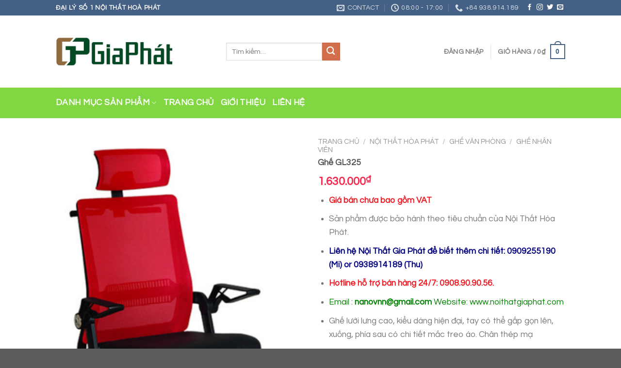

--- FILE ---
content_type: text/html; charset=UTF-8
request_url: https://noithatvanphongaz.com/cua-hang/ghe-gl325/
body_size: 32540
content:
<!DOCTYPE html>
<!--[if IE 9 ]> <html lang="vi" prefix="og: https://ogp.me/ns#" class="ie9 loading-site no-js"> <![endif]-->
<!--[if IE 8 ]> <html lang="vi" prefix="og: https://ogp.me/ns#" class="ie8 loading-site no-js"> <![endif]-->
<!--[if (gte IE 9)|!(IE)]><!--><html lang="vi" prefix="og: https://ogp.me/ns#" class="loading-site no-js"> <!--<![endif]-->
<head>
	<meta charset="UTF-8" />
	<link rel="profile" href="https://gmpg.org/xfn/11" />
	<link rel="pingback" href="https://noithatvanphongaz.com/xmlrpc.php" />

	<script>(function(html){html.className = html.className.replace(/\bno-js\b/,'js')})(document.documentElement);</script>
<meta name="viewport" content="width=device-width, initial-scale=1, maximum-scale=1" />
<!-- Search Engine Optimization by Rank Math PRO - https://s.rankmath.com/home -->
<title>Ghế GL325 - NỘI THẤT GIA PHÁT</title>
<meta name="description" content="Giá bán chưa bao gồm VAT Sản phẩm được bảo hành theo tiêu chuẩn của Nội Thất Hòa Phát. Liên hệ Nội Thất Gia Phát để biết thêm chi tiết: 0909255190 (Mi) or 0938914189 (Thu) Hotline hỗ trợ bán hàng 24/7: 0908.90.90.56. Email : nanovnn@gmail.com Website: www.noithatgiaphat.com Ghế lưới lưng cao, kiểu dáng hiện đại, tay có thể gấp gọn lên, xuống, phía sau có chi tiết mắc treo áo. Chân thép mạ"/>
<meta name="robots" content="follow, index, max-snippet:-1, max-video-preview:-1, max-image-preview:large"/>
<link rel="canonical" href="https://noithatvanphongaz.com/cua-hang/ghe-gl325/" />
<meta property="og:locale" content="vi_VN" />
<meta property="og:type" content="product" />
<meta property="og:title" content="Ghế GL325 - NỘI THẤT GIA PHÁT" />
<meta property="og:description" content="Giá bán chưa bao gồm VAT Sản phẩm được bảo hành theo tiêu chuẩn của Nội Thất Hòa Phát. Liên hệ Nội Thất Gia Phát để biết thêm chi tiết: 0909255190 (Mi) or 0938914189 (Thu) Hotline hỗ trợ bán hàng 24/7: 0908.90.90.56. Email : nanovnn@gmail.com Website: www.noithatgiaphat.com Ghế lưới lưng cao, kiểu dáng hiện đại, tay có thể gấp gọn lên, xuống, phía sau có chi tiết mắc treo áo. Chân thép mạ" />
<meta property="og:url" content="https://noithatvanphongaz.com/cua-hang/ghe-gl325/" />
<meta property="og:site_name" content="NỘI THẤT GIA PHÁT" />
<meta property="og:updated_time" content="2020-09-19T14:56:13+07:00" />
<meta property="og:image" content="https://noithatvanphongaz.com/wp-content/uploads/2020/09/64.png" />
<meta property="og:image:secure_url" content="https://noithatvanphongaz.com/wp-content/uploads/2020/09/64.png" />
<meta property="og:image:width" content="333" />
<meta property="og:image:height" content="487" />
<meta property="og:image:alt" content="Ghế GL325" />
<meta property="og:image:type" content="image/png" />
<meta property="product:price:amount" content="1630000" />
<meta property="product:price:currency" content="VND" />
<meta property="product:availability" content="instock" />
<meta name="twitter:card" content="summary_large_image" />
<meta name="twitter:title" content="Ghế GL325 - NỘI THẤT GIA PHÁT" />
<meta name="twitter:description" content="Giá bán chưa bao gồm VAT Sản phẩm được bảo hành theo tiêu chuẩn của Nội Thất Hòa Phát. Liên hệ Nội Thất Gia Phát để biết thêm chi tiết: 0909255190 (Mi) or 0938914189 (Thu) Hotline hỗ trợ bán hàng 24/7: 0908.90.90.56. Email : nanovnn@gmail.com Website: www.noithatgiaphat.com Ghế lưới lưng cao, kiểu dáng hiện đại, tay có thể gấp gọn lên, xuống, phía sau có chi tiết mắc treo áo. Chân thép mạ" />
<meta name="twitter:image" content="https://noithatvanphongaz.com/wp-content/uploads/2020/09/64.png" />
<script type="application/ld+json" class="rank-math-schema-pro">{"@context":"https://schema.org","@graph":[{"@type":"Organization","@id":"https://noithatvanphongaz.com/#organization","name":"N\u1ed8I TH\u1ea4T GIA PH\u00c1T","url":"https://noithatvanphongaz.com","logo":{"@type":"ImageObject","@id":"https://noithatvanphongaz.com/#logo","url":"https://noithatvanphongaz.com/wp-content/uploads/2020/12/logo_moi2.png","contentUrl":"https://noithatvanphongaz.com/wp-content/uploads/2020/12/logo_moi2.png","caption":"N\u1ed8I TH\u1ea4T GIA PH\u00c1T","inLanguage":"vi","width":"500","height":"278"}},{"@type":"WebSite","@id":"https://noithatvanphongaz.com/#website","url":"https://noithatvanphongaz.com","name":"N\u1ed8I TH\u1ea4T GIA PH\u00c1T","publisher":{"@id":"https://noithatvanphongaz.com/#organization"},"inLanguage":"vi"},{"@type":"ImageObject","@id":"https://noithatvanphongaz.com/wp-content/uploads/2020/09/64.png","url":"https://noithatvanphongaz.com/wp-content/uploads/2020/09/64.png","width":"333","height":"487","inLanguage":"vi"},{"@type":"BreadcrumbList","@id":"https://noithatvanphongaz.com/cua-hang/ghe-gl325/#breadcrumb","itemListElement":[{"@type":"ListItem","position":"1","item":{"@id":"https://noithatvanphongaz.com","name":"Trang ch\u1ee7"}},{"@type":"ListItem","position":"2","item":{"@id":"https://noithatvanphongaz.com/danh-muc-san-pham/noi-that-hoa-phat-html/ghe-van-phong/ghe-luoi-lanh-dao-hoa-phat-ghe-luoi-lanh-dao-hoa-phat-gl2111-html/","name":"gh\u1ebf nh\u00e2n vi\u00ean"}},{"@type":"ListItem","position":"3","item":{"@id":"https://noithatvanphongaz.com/cua-hang/ghe-gl325/","name":"Gh\u1ebf GL325"}}]},{"@type":"ItemPage","@id":"https://noithatvanphongaz.com/cua-hang/ghe-gl325/#webpage","url":"https://noithatvanphongaz.com/cua-hang/ghe-gl325/","name":"Gh\u1ebf GL325 - N\u1ed8I TH\u1ea4T GIA PH\u00c1T","datePublished":"2020-09-19T14:56:10+07:00","dateModified":"2020-09-19T14:56:13+07:00","isPartOf":{"@id":"https://noithatvanphongaz.com/#website"},"primaryImageOfPage":{"@id":"https://noithatvanphongaz.com/wp-content/uploads/2020/09/64.png"},"inLanguage":"vi","breadcrumb":{"@id":"https://noithatvanphongaz.com/cua-hang/ghe-gl325/#breadcrumb"}},{"@type":"Product","name":"Gh\u1ebf GL325 - N\u1ed8I TH\u1ea4T GIA PH\u00c1T","description":"Gi\u00e1 b\u00e1n ch\u01b0a bao g\u1ed3m VAT S\u1ea3n ph\u1ea9m \u0111\u01b0\u1ee3c b\u1ea3o h\u00e0nh theo ti\u00eau chu\u1ea9n c\u1ee7a N\u1ed9i Th\u1ea5t H\u00f2a Ph\u00e1t. Li\u00ean h\u1ec7 N\u1ed9i Th\u1ea5t Gia Ph\u00e1t \u0111\u1ec3 bi\u1ebft th\u00eam chi ti\u1ebft: 0909255190 (Mi) or 0938914189 (Thu) Hotline h\u1ed7 tr\u1ee3 b\u00e1n h\u00e0ng 24/7: 0908.90.90.56. Email :\u00a0nanovnn@gmail.com\u00a0Website:\u00a0www.noithatgiaphat.com Gh\u1ebf l\u01b0\u1edbi l\u01b0ng cao, ki\u1ec3u d\u00e1ng hi\u1ec7n \u0111\u1ea1i, tay c\u00f3 th\u1ec3 g\u1ea5p g\u1ecdn l\u00ean, xu\u1ed1ng, ph\u00eda sau c\u00f3 chi ti\u1ebft m\u1eafc treo \u00e1o. Ch\u00e2n th\u00e9p m\u1ea1","category":"N\u1ed8I TH\u1ea4T H\u00d2A PH\u00c1T &gt; GH\u1ebe V\u0102N PH\u00d2NG &gt; gh\u1ebf nh\u00e2n vi\u00ean","mainEntityOfPage":{"@id":"https://noithatvanphongaz.com/cua-hang/ghe-gl325/#webpage"},"offers":{"@type":"Offer","price":"1630000","priceCurrency":"VND","priceValidUntil":"2026-12-31","availability":"https://schema.org/InStock","itemCondition":"NewCondition","url":"https://noithatvanphongaz.com/cua-hang/ghe-gl325/","seller":{"@type":"Organization","@id":"https://noithatvanphongaz.com/","name":"N\u1ed8I TH\u1ea4T GIA PH\u00c1T","url":"https://noithatvanphongaz.com","logo":"https://noithatvanphongaz.com/wp-content/uploads/2020/12/logo_moi2.png"}},"@id":"https://noithatvanphongaz.com/cua-hang/ghe-gl325/#richSnippet","image":{"@id":"https://noithatvanphongaz.com/wp-content/uploads/2020/09/64.png"}}]}</script>
<!-- /Rank Math WordPress SEO plugin -->

<link rel='dns-prefetch' href='//cdn.jsdelivr.net' />
<link rel='dns-prefetch' href='//fonts.googleapis.com' />
<link rel="alternate" type="application/rss+xml" title="Dòng thông tin NỘI THẤT GIA PHÁT &raquo;" href="https://noithatvanphongaz.com/feed/" />
<link rel="alternate" type="application/rss+xml" title="Dòng phản hồi NỘI THẤT GIA PHÁT &raquo;" href="https://noithatvanphongaz.com/comments/feed/" />
<link rel="alternate" type="application/rss+xml" title="NỘI THẤT GIA PHÁT &raquo; Ghế GL325 Dòng phản hồi" href="https://noithatvanphongaz.com/cua-hang/ghe-gl325/feed/" />
<link rel="prefetch" href="https://noithatvanphongaz.com/wp-content/themes/flatsome/assets/js/chunk.countup.fe2c1016.js" />
<link rel="prefetch" href="https://noithatvanphongaz.com/wp-content/themes/flatsome/assets/js/chunk.sticky-sidebar.a58a6557.js" />
<link rel="prefetch" href="https://noithatvanphongaz.com/wp-content/themes/flatsome/assets/js/chunk.tooltips.29144c1c.js" />
<link rel="prefetch" href="https://noithatvanphongaz.com/wp-content/themes/flatsome/assets/js/chunk.vendors-popups.947eca5c.js" />
<link rel="prefetch" href="https://noithatvanphongaz.com/wp-content/themes/flatsome/assets/js/chunk.vendors-slider.f0d2cbc9.js" />
<script type="text/javascript">
window._wpemojiSettings = {"baseUrl":"https:\/\/s.w.org\/images\/core\/emoji\/14.0.0\/72x72\/","ext":".png","svgUrl":"https:\/\/s.w.org\/images\/core\/emoji\/14.0.0\/svg\/","svgExt":".svg","source":{"concatemoji":"https:\/\/noithatvanphongaz.com\/wp-includes\/js\/wp-emoji-release.min.js?ver=6.2.8"}};
/*! This file is auto-generated */
!function(e,a,t){var n,r,o,i=a.createElement("canvas"),p=i.getContext&&i.getContext("2d");function s(e,t){p.clearRect(0,0,i.width,i.height),p.fillText(e,0,0);e=i.toDataURL();return p.clearRect(0,0,i.width,i.height),p.fillText(t,0,0),e===i.toDataURL()}function c(e){var t=a.createElement("script");t.src=e,t.defer=t.type="text/javascript",a.getElementsByTagName("head")[0].appendChild(t)}for(o=Array("flag","emoji"),t.supports={everything:!0,everythingExceptFlag:!0},r=0;r<o.length;r++)t.supports[o[r]]=function(e){if(p&&p.fillText)switch(p.textBaseline="top",p.font="600 32px Arial",e){case"flag":return s("\ud83c\udff3\ufe0f\u200d\u26a7\ufe0f","\ud83c\udff3\ufe0f\u200b\u26a7\ufe0f")?!1:!s("\ud83c\uddfa\ud83c\uddf3","\ud83c\uddfa\u200b\ud83c\uddf3")&&!s("\ud83c\udff4\udb40\udc67\udb40\udc62\udb40\udc65\udb40\udc6e\udb40\udc67\udb40\udc7f","\ud83c\udff4\u200b\udb40\udc67\u200b\udb40\udc62\u200b\udb40\udc65\u200b\udb40\udc6e\u200b\udb40\udc67\u200b\udb40\udc7f");case"emoji":return!s("\ud83e\udef1\ud83c\udffb\u200d\ud83e\udef2\ud83c\udfff","\ud83e\udef1\ud83c\udffb\u200b\ud83e\udef2\ud83c\udfff")}return!1}(o[r]),t.supports.everything=t.supports.everything&&t.supports[o[r]],"flag"!==o[r]&&(t.supports.everythingExceptFlag=t.supports.everythingExceptFlag&&t.supports[o[r]]);t.supports.everythingExceptFlag=t.supports.everythingExceptFlag&&!t.supports.flag,t.DOMReady=!1,t.readyCallback=function(){t.DOMReady=!0},t.supports.everything||(n=function(){t.readyCallback()},a.addEventListener?(a.addEventListener("DOMContentLoaded",n,!1),e.addEventListener("load",n,!1)):(e.attachEvent("onload",n),a.attachEvent("onreadystatechange",function(){"complete"===a.readyState&&t.readyCallback()})),(e=t.source||{}).concatemoji?c(e.concatemoji):e.wpemoji&&e.twemoji&&(c(e.twemoji),c(e.wpemoji)))}(window,document,window._wpemojiSettings);
</script>
<style type="text/css">
img.wp-smiley,
img.emoji {
	display: inline !important;
	border: none !important;
	box-shadow: none !important;
	height: 1em !important;
	width: 1em !important;
	margin: 0 0.07em !important;
	vertical-align: -0.1em !important;
	background: none !important;
	padding: 0 !important;
}
</style>
	<style id='wp-block-library-inline-css' type='text/css'>
:root{--wp-admin-theme-color:#007cba;--wp-admin-theme-color--rgb:0,124,186;--wp-admin-theme-color-darker-10:#006ba1;--wp-admin-theme-color-darker-10--rgb:0,107,161;--wp-admin-theme-color-darker-20:#005a87;--wp-admin-theme-color-darker-20--rgb:0,90,135;--wp-admin-border-width-focus:2px;--wp-block-synced-color:#7a00df;--wp-block-synced-color--rgb:122,0,223}@media (-webkit-min-device-pixel-ratio:2),(min-resolution:192dpi){:root{--wp-admin-border-width-focus:1.5px}}.wp-element-button{cursor:pointer}:root{--wp--preset--font-size--normal:16px;--wp--preset--font-size--huge:42px}:root .has-very-light-gray-background-color{background-color:#eee}:root .has-very-dark-gray-background-color{background-color:#313131}:root .has-very-light-gray-color{color:#eee}:root .has-very-dark-gray-color{color:#313131}:root .has-vivid-green-cyan-to-vivid-cyan-blue-gradient-background{background:linear-gradient(135deg,#00d084,#0693e3)}:root .has-purple-crush-gradient-background{background:linear-gradient(135deg,#34e2e4,#4721fb 50%,#ab1dfe)}:root .has-hazy-dawn-gradient-background{background:linear-gradient(135deg,#faaca8,#dad0ec)}:root .has-subdued-olive-gradient-background{background:linear-gradient(135deg,#fafae1,#67a671)}:root .has-atomic-cream-gradient-background{background:linear-gradient(135deg,#fdd79a,#004a59)}:root .has-nightshade-gradient-background{background:linear-gradient(135deg,#330968,#31cdcf)}:root .has-midnight-gradient-background{background:linear-gradient(135deg,#020381,#2874fc)}.has-regular-font-size{font-size:1em}.has-larger-font-size{font-size:2.625em}.has-normal-font-size{font-size:var(--wp--preset--font-size--normal)}.has-huge-font-size{font-size:var(--wp--preset--font-size--huge)}.has-text-align-center{text-align:center}.has-text-align-left{text-align:left}.has-text-align-right{text-align:right}#end-resizable-editor-section{display:none}.aligncenter{clear:both}.items-justified-left{justify-content:flex-start}.items-justified-center{justify-content:center}.items-justified-right{justify-content:flex-end}.items-justified-space-between{justify-content:space-between}.screen-reader-text{clip:rect(1px,1px,1px,1px);word-wrap:normal!important;border:0;-webkit-clip-path:inset(50%);clip-path:inset(50%);height:1px;margin:-1px;overflow:hidden;padding:0;position:absolute;width:1px}.screen-reader-text:focus{clip:auto!important;background-color:#ddd;-webkit-clip-path:none;clip-path:none;color:#444;display:block;font-size:1em;height:auto;left:5px;line-height:normal;padding:15px 23px 14px;text-decoration:none;top:5px;width:auto;z-index:100000}html :where(.has-border-color){border-style:solid}html :where([style*=border-top-color]){border-top-style:solid}html :where([style*=border-right-color]){border-right-style:solid}html :where([style*=border-bottom-color]){border-bottom-style:solid}html :where([style*=border-left-color]){border-left-style:solid}html :where([style*=border-width]){border-style:solid}html :where([style*=border-top-width]){border-top-style:solid}html :where([style*=border-right-width]){border-right-style:solid}html :where([style*=border-bottom-width]){border-bottom-style:solid}html :where([style*=border-left-width]){border-left-style:solid}html :where(img[class*=wp-image-]){height:auto;max-width:100%}figure{margin:0 0 1em}html :where(.is-position-sticky){--wp-admin--admin-bar--position-offset:var(--wp-admin--admin-bar--height,0px)}@media screen and (max-width:600px){html :where(.is-position-sticky){--wp-admin--admin-bar--position-offset:0px}}
</style>
<link rel='stylesheet' id='classic-theme-styles-css' href='https://noithatvanphongaz.com/wp-includes/css/classic-themes.min.css?ver=6.2.8' type='text/css' media='all' />
<link rel='stylesheet' id='crp-style-rounded-thumbs-css' href='https://noithatvanphongaz.com/wp-content/plugins/contextual-related-posts/css/rounded-thumbs.min.css?ver=3.3.3' type='text/css' media='all' />
<style id='crp-style-rounded-thumbs-inline-css' type='text/css'>

			.crp_related.crp-rounded-thumbs a {
			  width: 150px;
			  height: 150px;
			  text-decoration: none;
			}
			.crp_related.crp-rounded-thumbs img {
			  max-width: 150px;
			  margin: auto;
			}
			.crp_related.crp-rounded-thumbs .crp_title {
			  width: 100%;
			}
			
</style>
<link rel='stylesheet' id='devvn-quickbuy-style-css' href='https://noithatvanphongaz.com/wp-content/plugins/devvn-quick-buy/css/devvn-quick-buy.css?ver=2.1.3' type='text/css' media='all' />
<link rel='stylesheet' id='magnific-popup-css' href='https://noithatvanphongaz.com/wp-content/plugins/devvn-woocommerce-reviews/library/magnific-popup/magnific-popup.css?ver=1.2.6' type='text/css' media='all' />
<link rel='stylesheet' id='devvn-reviews-style-css' href='https://noithatvanphongaz.com/wp-content/plugins/devvn-woocommerce-reviews/css/devvn-woocommerce-reviews.css?ver=1.2.6' type='text/css' media='all' />
<link rel='stylesheet' id='toc-screen-css' href='https://noithatvanphongaz.com/wp-content/plugins/table-of-contents-plus/screen.min.css?ver=2302' type='text/css' media='all' />
<link rel='stylesheet' id='photoswipe-css' href='https://noithatvanphongaz.com/wp-content/plugins/woocommerce/assets/css/photoswipe/photoswipe.min.css?ver=7.5.1' type='text/css' media='all' />
<link rel='stylesheet' id='photoswipe-default-skin-css' href='https://noithatvanphongaz.com/wp-content/plugins/woocommerce/assets/css/photoswipe/default-skin/default-skin.min.css?ver=7.5.1' type='text/css' media='all' />
<style id='woocommerce-inline-inline-css' type='text/css'>
.woocommerce form .form-row .required { visibility: visible; }
</style>
<link rel='stylesheet' id='pzf-style-css' href='https://noithatvanphongaz.com/wp-content/plugins/button-contact-vr/css/style.css?ver=6.2.8' type='text/css' media='all' />
<link rel='stylesheet' id='flatsome-main-css' href='https://noithatvanphongaz.com/wp-content/themes/flatsome/assets/css/flatsome.css?ver=3.15.4' type='text/css' media='all' />
<style id='flatsome-main-inline-css' type='text/css'>
@font-face {
				font-family: "fl-icons";
				font-display: block;
				src: url(https://noithatvanphongaz.com/wp-content/themes/flatsome/assets/css/icons/fl-icons.eot?v=3.15.4);
				src:
					url(https://noithatvanphongaz.com/wp-content/themes/flatsome/assets/css/icons/fl-icons.eot#iefix?v=3.15.4) format("embedded-opentype"),
					url(https://noithatvanphongaz.com/wp-content/themes/flatsome/assets/css/icons/fl-icons.woff2?v=3.15.4) format("woff2"),
					url(https://noithatvanphongaz.com/wp-content/themes/flatsome/assets/css/icons/fl-icons.ttf?v=3.15.4) format("truetype"),
					url(https://noithatvanphongaz.com/wp-content/themes/flatsome/assets/css/icons/fl-icons.woff?v=3.15.4) format("woff"),
					url(https://noithatvanphongaz.com/wp-content/themes/flatsome/assets/css/icons/fl-icons.svg?v=3.15.4#fl-icons) format("svg");
			}
</style>
<link rel='stylesheet' id='flatsome-shop-css' href='https://noithatvanphongaz.com/wp-content/themes/flatsome/assets/css/flatsome-shop.css?ver=3.15.4' type='text/css' media='all' />
<link rel='stylesheet' id='flatsome-style-css' href='https://noithatvanphongaz.com/wp-content/themes/flatsome/style.css?ver=3.15.4' type='text/css' media='all' />
<link rel='stylesheet' id='flatsome-googlefonts-css' href='//fonts.googleapis.com/css?family=Questrial%3Aregular%2Cregular%2Cregular%2Cregular%2Cregular&#038;display=swap&#038;ver=3.9' type='text/css' media='all' />
<script type="text/template" id="tmpl-variation-template">
	<div class="woocommerce-variation-description">{{{ data.variation.variation_description }}}</div>
	<div class="woocommerce-variation-price">{{{ data.variation.price_html }}}</div>
	<div class="woocommerce-variation-availability">{{{ data.variation.availability_html }}}</div>
</script>
<script type="text/template" id="tmpl-unavailable-variation-template">
	<p>Rất tiếc, sản phẩm này hiện không tồn tại. Hãy chọn một phương thức kết hợp khác.</p>
</script>
<script type='text/javascript' src='https://noithatvanphongaz.com/wp-includes/js/jquery/jquery.min.js?ver=3.6.4' id='jquery-core-js'></script>
<script type='text/javascript' src='https://noithatvanphongaz.com/wp-includes/js/jquery/jquery-migrate.min.js?ver=3.4.0' id='jquery-migrate-js'></script>
<link rel="https://api.w.org/" href="https://noithatvanphongaz.com/wp-json/" /><link rel="alternate" type="application/json" href="https://noithatvanphongaz.com/wp-json/wp/v2/product/7799" /><link rel="EditURI" type="application/rsd+xml" title="RSD" href="https://noithatvanphongaz.com/xmlrpc.php?rsd" />
<link rel="wlwmanifest" type="application/wlwmanifest+xml" href="https://noithatvanphongaz.com/wp-includes/wlwmanifest.xml" />
<meta name="generator" content="WordPress 6.2.8" />
<link rel='shortlink' href='https://noithatvanphongaz.com/?p=7799' />
<link rel="alternate" type="application/json+oembed" href="https://noithatvanphongaz.com/wp-json/oembed/1.0/embed?url=https%3A%2F%2Fnoithatvanphongaz.com%2Fcua-hang%2Fghe-gl325%2F" />
<link rel="alternate" type="text/xml+oembed" href="https://noithatvanphongaz.com/wp-json/oembed/1.0/embed?url=https%3A%2F%2Fnoithatvanphongaz.com%2Fcua-hang%2Fghe-gl325%2F&#038;format=xml" />
<style>.bg{opacity: 0; transition: opacity 1s; -webkit-transition: opacity 1s;} .bg-loaded{opacity: 1;}</style><!--[if IE]><link rel="stylesheet" type="text/css" href="https://noithatvanphongaz.com/wp-content/themes/flatsome/assets/css/ie-fallback.css"><script src="//cdnjs.cloudflare.com/ajax/libs/html5shiv/3.6.1/html5shiv.js"></script><script>var head = document.getElementsByTagName('head')[0],style = document.createElement('style');style.type = 'text/css';style.styleSheet.cssText = ':before,:after{content:none !important';head.appendChild(style);setTimeout(function(){head.removeChild(style);}, 0);</script><script src="https://noithatvanphongaz.com/wp-content/themes/flatsome/assets/libs/ie-flexibility.js"></script><![endif]-->	<noscript><style>.woocommerce-product-gallery{ opacity: 1 !important; }</style></noscript>
	<link rel="icon" href="https://noithatvanphongaz.com/wp-content/uploads/2020/12/cropped-logo_moi2-32x32.png" sizes="32x32" />
<link rel="icon" href="https://noithatvanphongaz.com/wp-content/uploads/2020/12/cropped-logo_moi2-192x192.png" sizes="192x192" />
<link rel="apple-touch-icon" href="https://noithatvanphongaz.com/wp-content/uploads/2020/12/cropped-logo_moi2-180x180.png" />
<meta name="msapplication-TileImage" content="https://noithatvanphongaz.com/wp-content/uploads/2020/12/cropped-logo_moi2-270x270.png" />
<style id="custom-css" type="text/css">:root {--primary-color: #446084;}.header-main{height: 149px}#logo img{max-height: 149px}#logo{width:241px;}#logo img{padding:2px 0;}.header-bottom{min-height: 63px}.header-top{min-height: 30px}.transparent .header-main{height: 30px}.transparent #logo img{max-height: 30px}.has-transparent + .page-title:first-of-type,.has-transparent + #main > .page-title,.has-transparent + #main > div > .page-title,.has-transparent + #main .page-header-wrapper:first-of-type .page-title{padding-top: 110px;}.header.show-on-scroll,.stuck .header-main{height:70px!important}.stuck #logo img{max-height: 70px!important}.header-bg-color {background-color: rgba(255,255,255,0.9)}.header-bottom {background-color: #81d742}.header-bottom-nav > li > a{line-height: 15px }@media (max-width: 549px) {.header-main{height: 70px}#logo img{max-height: 70px}}body{font-size: 110%;}@media screen and (max-width: 549px){body{font-size: 100%;}}body{font-family:"Questrial", sans-serif}body{font-weight: 0}.nav > li > a {font-family:"Questrial", sans-serif;}.mobile-sidebar-levels-2 .nav > li > ul > li > a {font-family:"Questrial", sans-serif;}.nav > li > a {font-weight: 0;}.mobile-sidebar-levels-2 .nav > li > ul > li > a {font-weight: 0;}h1,h2,h3,h4,h5,h6,.heading-font, .off-canvas-center .nav-sidebar.nav-vertical > li > a{font-family: "Questrial", sans-serif;}h1,h2,h3,h4,h5,h6,.heading-font,.banner h1,.banner h2{font-weight: 0;}button,.button{text-transform: none;}.section-title span{text-transform: none;}h3.widget-title,span.widget-title{text-transform: none;}.alt-font{font-family: "Questrial", sans-serif;}.alt-font{font-weight: 0!important;}.header:not(.transparent) .header-bottom-nav.nav > li > a{color: #ffffff;}.header:not(.transparent) .header-bottom-nav.nav > li > a:hover,.header:not(.transparent) .header-bottom-nav.nav > li.active > a,.header:not(.transparent) .header-bottom-nav.nav > li.current > a,.header:not(.transparent) .header-bottom-nav.nav > li > a.active,.header:not(.transparent) .header-bottom-nav.nav > li > a.current{color: #ffffff;}.header-bottom-nav.nav-line-bottom > li > a:before,.header-bottom-nav.nav-line-grow > li > a:before,.header-bottom-nav.nav-line > li > a:before,.header-bottom-nav.nav-box > li > a:hover,.header-bottom-nav.nav-box > li.active > a,.header-bottom-nav.nav-pills > li > a:hover,.header-bottom-nav.nav-pills > li.active > a{color:#FFF!important;background-color: #ffffff;}.shop-page-title.featured-title .title-bg{ background-image: url(https://noithatvanphongaz.com/wp-content/uploads/2020/09/64.png)!important;}@media screen and (min-width: 550px){.products .box-vertical .box-image{min-width: 247px!important;width: 247px!important;}}.label-new.menu-item > a:after{content:"New";}.label-hot.menu-item > a:after{content:"Hot";}.label-sale.menu-item > a:after{content:"Sale";}.label-popular.menu-item > a:after{content:"Popular";}</style>		<style type="text/css" id="wp-custom-css">
			#mega-menu-title{
	font-size:85%;
	font-weight:700 !important;
	font-family: "Nunito", sans-serif;
	color: rgba(0,0,0,.63)!important;
}
#mega-menu-wrap {
    max-width: 245px;
    background: #FABE00;
    position: relative;
}
#mega_menu{
	list-style: none;
    height: 405px;
	background:#FABE00;
	padding-left:15px;
	padding-right:15px;
	border:0px;
}
#mega_menu>li,#mega_menu>li:hover {
    background: #FABE00 !important;
	margin-bottom:0px;
}
#mega_menu>li>a {
    border-top: none;;
    font-size: 0.9em;
	text-transform:none ;
	font-weight:700;
	color:#333;
}
#mega_menu>li>a:hover{
	background:none;
	color:#333;
}

ul.dm-con li{
		display: inline-block;
    margin-right: 5px;
    list-style: none;
	color:#fff;
	margin-bottom:0px;
}
ul.dm-con>li>a{
	color:#fff;
	font-size:80% !important;
	font-weight:600;
}
ul.dm-con>li>a:hover{
	color:#fff;
	background:#fabe00 !important;
	border-bottom:1px solid #fff;
}
/*line*/
.sago-line {
    width: 210px;
    border-bottom: 1px solid #f0b404;
    margin: auto;
    margin-top: 8px;
    margin-bottom: 0;
}
/*độ dài menu mega*/
.flex-has-center>.flex-row>.flex-col:not(.flex-center){
	flex:0;
}
.flex-center {
    margin: 0 15px;
}
/*Tìm kiếm*/
.form-flat input:not([type="submit"]), .form-flat textarea, .form-flat select {
    background-color: rgba(0,0,0,0.03);
    box-shadow: none;
    border-color: rgba(0,0,0,0.09);
    color: currentColor !important;
    border-radius: 6px;
    box-shadow: 1px 1px 5px #ccc;
    padding: 22px;
    background: #fff;
}
.slider-nav-light .flickity-page-dots .dot {
    border-color: #fabe00;
}
.icon-dm{
	    border: 1px solid #c9c4c4;
    padding: 10px 0;
    border-radius: 15px;
}
.icon-dm h5{
	font-size:95%;
}
.icon-dm .icon-box .icon-box-img {
    margin-bottom: 0.5em;
    max-width: 100%;
    position: relative;
}
@media screen and (max-width: 549px){
	.icon-dm h5{
	font-size:52%;
		font-weight:700;
}
	.icon-dm .icon-box-img{
		width:40px !important;
	}
}
@media screen and (max-width: 549px){
	.icon-dm{border: none;}
}
/*tieu de sago*/
.sago-tieu-de .section-title-normal span{
	border-bottom:0px;
	    padding-bottom: 0px;
	text-transform:none;
}
.sago-tieu-de .section-title-normal {
    border-bottom: none;
}
.sago-tieu-de h3{
	border-left: 8px solid #fabe00;
    padding-left: 10px;
    color: #373737;
    font-size: 25px;
    font-weight: 700;
}
.section-title-container.sago-tieu-de {
    margin-bottom: 0px;
}

.product-title a{
	font-size: 95%;
    color: #282727;
    font-weight: 700;
    margin-bottom: 0;
    text-overflow: ellipsis;
    overflow: hidden;
    display: -webkit-box;
    -webkit-line-clamp: 2;
    -webkit-box-orient: vertical;
}
.col{
	padding: 0 15px 0px;
}

.sp-trang-chu .product-small.box{
	  padding: 8px 8px 2px 8px;
}
.product-small.box {
  
    border: 1px solid rgba(0,0,0,.125);
}
.box-text-products span.price {
    margin-top: 8px;
}
.box-text.box-text-products {
    padding-top: .7em;
    padding-bottom: .2em;
}
.category-page-row .box-text.box-text-products {
    padding-top: .5em;
    padding-bottom: .7em;
	padding-left:0.5em;
	padding-right:0.5em;
}
.box-text-products span.amount {
    white-space: nowrap;
    color: #f6294f;
    font-weight: bold;
	font-size:105%
	
}
.sago-footer h5{
	font-weight:500;
	font-size:98%;
}
.sago-footer li{
	list-style:none;
	margin-left:0px !important;
}
.sago-footer ul>li>a{
	font-size:78%;
}
ul.header-nav.header-nav-main.nav.nav-left.nav-uppercase{
	margin-left:80px;
}
/*widget*/
.widget span.product-title{
	    text-overflow: ellipsis;
    overflow: hidden;
    display: -webkit-box;
    -webkit-line-clamp: 2;
    -webkit-box-orient: vertical;
}
/*tab*/
.product-footer .woocommerce-tabs{
	padding:0px;
	border:none;
}
h1.product-title.product_title.entry-title{
	font-size:100%;
}
.product-summary span.woocommerce-Price-amount.amount{
	color:#f6294f;
	font-size:90%;
}
.product-summary .is-divider.small{
	display:none;
}
.related-products-wrapper .box-text-products{
	padding:8px;
}
.page-title-inner { 
    padding-top: 0px;
}		</style>
		</head>

<body data-rsssl=1 class="product-template-default single single-product postid-7799 theme-flatsome woocommerce woocommerce-page woocommerce-no-js lightbox nav-dropdown-has-arrow nav-dropdown-has-shadow nav-dropdown-has-border">

<svg xmlns="http://www.w3.org/2000/svg" viewBox="0 0 0 0" width="0" height="0" focusable="false" role="none" style="visibility: hidden; position: absolute; left: -9999px; overflow: hidden;" ><defs><filter id="wp-duotone-dark-grayscale"><feColorMatrix color-interpolation-filters="sRGB" type="matrix" values=" .299 .587 .114 0 0 .299 .587 .114 0 0 .299 .587 .114 0 0 .299 .587 .114 0 0 " /><feComponentTransfer color-interpolation-filters="sRGB" ><feFuncR type="table" tableValues="0 0.49803921568627" /><feFuncG type="table" tableValues="0 0.49803921568627" /><feFuncB type="table" tableValues="0 0.49803921568627" /><feFuncA type="table" tableValues="1 1" /></feComponentTransfer><feComposite in2="SourceGraphic" operator="in" /></filter></defs></svg><svg xmlns="http://www.w3.org/2000/svg" viewBox="0 0 0 0" width="0" height="0" focusable="false" role="none" style="visibility: hidden; position: absolute; left: -9999px; overflow: hidden;" ><defs><filter id="wp-duotone-grayscale"><feColorMatrix color-interpolation-filters="sRGB" type="matrix" values=" .299 .587 .114 0 0 .299 .587 .114 0 0 .299 .587 .114 0 0 .299 .587 .114 0 0 " /><feComponentTransfer color-interpolation-filters="sRGB" ><feFuncR type="table" tableValues="0 1" /><feFuncG type="table" tableValues="0 1" /><feFuncB type="table" tableValues="0 1" /><feFuncA type="table" tableValues="1 1" /></feComponentTransfer><feComposite in2="SourceGraphic" operator="in" /></filter></defs></svg><svg xmlns="http://www.w3.org/2000/svg" viewBox="0 0 0 0" width="0" height="0" focusable="false" role="none" style="visibility: hidden; position: absolute; left: -9999px; overflow: hidden;" ><defs><filter id="wp-duotone-purple-yellow"><feColorMatrix color-interpolation-filters="sRGB" type="matrix" values=" .299 .587 .114 0 0 .299 .587 .114 0 0 .299 .587 .114 0 0 .299 .587 .114 0 0 " /><feComponentTransfer color-interpolation-filters="sRGB" ><feFuncR type="table" tableValues="0.54901960784314 0.98823529411765" /><feFuncG type="table" tableValues="0 1" /><feFuncB type="table" tableValues="0.71764705882353 0.25490196078431" /><feFuncA type="table" tableValues="1 1" /></feComponentTransfer><feComposite in2="SourceGraphic" operator="in" /></filter></defs></svg><svg xmlns="http://www.w3.org/2000/svg" viewBox="0 0 0 0" width="0" height="0" focusable="false" role="none" style="visibility: hidden; position: absolute; left: -9999px; overflow: hidden;" ><defs><filter id="wp-duotone-blue-red"><feColorMatrix color-interpolation-filters="sRGB" type="matrix" values=" .299 .587 .114 0 0 .299 .587 .114 0 0 .299 .587 .114 0 0 .299 .587 .114 0 0 " /><feComponentTransfer color-interpolation-filters="sRGB" ><feFuncR type="table" tableValues="0 1" /><feFuncG type="table" tableValues="0 0.27843137254902" /><feFuncB type="table" tableValues="0.5921568627451 0.27843137254902" /><feFuncA type="table" tableValues="1 1" /></feComponentTransfer><feComposite in2="SourceGraphic" operator="in" /></filter></defs></svg><svg xmlns="http://www.w3.org/2000/svg" viewBox="0 0 0 0" width="0" height="0" focusable="false" role="none" style="visibility: hidden; position: absolute; left: -9999px; overflow: hidden;" ><defs><filter id="wp-duotone-midnight"><feColorMatrix color-interpolation-filters="sRGB" type="matrix" values=" .299 .587 .114 0 0 .299 .587 .114 0 0 .299 .587 .114 0 0 .299 .587 .114 0 0 " /><feComponentTransfer color-interpolation-filters="sRGB" ><feFuncR type="table" tableValues="0 0" /><feFuncG type="table" tableValues="0 0.64705882352941" /><feFuncB type="table" tableValues="0 1" /><feFuncA type="table" tableValues="1 1" /></feComponentTransfer><feComposite in2="SourceGraphic" operator="in" /></filter></defs></svg><svg xmlns="http://www.w3.org/2000/svg" viewBox="0 0 0 0" width="0" height="0" focusable="false" role="none" style="visibility: hidden; position: absolute; left: -9999px; overflow: hidden;" ><defs><filter id="wp-duotone-magenta-yellow"><feColorMatrix color-interpolation-filters="sRGB" type="matrix" values=" .299 .587 .114 0 0 .299 .587 .114 0 0 .299 .587 .114 0 0 .299 .587 .114 0 0 " /><feComponentTransfer color-interpolation-filters="sRGB" ><feFuncR type="table" tableValues="0.78039215686275 1" /><feFuncG type="table" tableValues="0 0.94901960784314" /><feFuncB type="table" tableValues="0.35294117647059 0.47058823529412" /><feFuncA type="table" tableValues="1 1" /></feComponentTransfer><feComposite in2="SourceGraphic" operator="in" /></filter></defs></svg><svg xmlns="http://www.w3.org/2000/svg" viewBox="0 0 0 0" width="0" height="0" focusable="false" role="none" style="visibility: hidden; position: absolute; left: -9999px; overflow: hidden;" ><defs><filter id="wp-duotone-purple-green"><feColorMatrix color-interpolation-filters="sRGB" type="matrix" values=" .299 .587 .114 0 0 .299 .587 .114 0 0 .299 .587 .114 0 0 .299 .587 .114 0 0 " /><feComponentTransfer color-interpolation-filters="sRGB" ><feFuncR type="table" tableValues="0.65098039215686 0.40392156862745" /><feFuncG type="table" tableValues="0 1" /><feFuncB type="table" tableValues="0.44705882352941 0.4" /><feFuncA type="table" tableValues="1 1" /></feComponentTransfer><feComposite in2="SourceGraphic" operator="in" /></filter></defs></svg><svg xmlns="http://www.w3.org/2000/svg" viewBox="0 0 0 0" width="0" height="0" focusable="false" role="none" style="visibility: hidden; position: absolute; left: -9999px; overflow: hidden;" ><defs><filter id="wp-duotone-blue-orange"><feColorMatrix color-interpolation-filters="sRGB" type="matrix" values=" .299 .587 .114 0 0 .299 .587 .114 0 0 .299 .587 .114 0 0 .299 .587 .114 0 0 " /><feComponentTransfer color-interpolation-filters="sRGB" ><feFuncR type="table" tableValues="0.098039215686275 1" /><feFuncG type="table" tableValues="0 0.66274509803922" /><feFuncB type="table" tableValues="0.84705882352941 0.41960784313725" /><feFuncA type="table" tableValues="1 1" /></feComponentTransfer><feComposite in2="SourceGraphic" operator="in" /></filter></defs></svg>
<a class="skip-link screen-reader-text" href="#main">Skip to content</a>

<div id="wrapper">

	
	<header id="header" class="header has-sticky sticky-jump">
		<div class="header-wrapper">
			<div id="top-bar" class="header-top hide-for-sticky nav-dark">
    <div class="flex-row container">
      <div class="flex-col hide-for-medium flex-left">
          <ul class="nav nav-left medium-nav-center nav-small  nav-divided">
              <li class="html custom html_topbar_left"><strong class="uppercase">Đại Lý số 1 nội thất hoà phát </strong></li>          </ul>
      </div>

      <div class="flex-col hide-for-medium flex-center">
          <ul class="nav nav-center nav-small  nav-divided">
                        </ul>
      </div>

      <div class="flex-col hide-for-medium flex-right">
         <ul class="nav top-bar-nav nav-right nav-small  nav-divided">
              <li class="header-contact-wrapper">
		<ul id="header-contact" class="nav nav-divided nav-uppercase header-contact">
		
						<li class="">
			  <a href="mailto:nanovnn@gmail.com" class="tooltip" title="nanovnn@gmail.com">
				  <i class="icon-envelop" style="font-size:16px;"></i>			       <span>
			       	Contact			       </span>
			  </a>
			</li>
					
						<li class="">
			  <a class="tooltip" title="08:00 - 17:00 ">
			  	   <i class="icon-clock" style="font-size:16px;"></i>			        <span>08:00 - 17:00</span>
			  </a>
			 </li>
			
						<li class="">
			  <a href="tel:+84 938.914.189" class="tooltip" title="+84 938.914.189">
			     <i class="icon-phone" style="font-size:16px;"></i>			      <span>+84 938.914.189</span>
			  </a>
			</li>
				</ul>
</li><li class="html header-social-icons ml-0">
	<div class="social-icons follow-icons" ><a href="http://url" target="_blank" data-label="Facebook" rel="noopener noreferrer nofollow" class="icon plain facebook tooltip" title="Follow on Facebook" aria-label="Follow on Facebook"><i class="icon-facebook" ></i></a><a href="http://url" target="_blank" rel="noopener noreferrer nofollow" data-label="Instagram" class="icon plain  instagram tooltip" title="Follow on Instagram" aria-label="Follow on Instagram"><i class="icon-instagram" ></i></a><a href="http://url" target="_blank" data-label="Twitter" rel="noopener noreferrer nofollow" class="icon plain  twitter tooltip" title="Follow on Twitter" aria-label="Follow on Twitter"><i class="icon-twitter" ></i></a><a href="mailto:your@email" data-label="E-mail" rel="nofollow" class="icon plain  email tooltip" title="Send us an email" aria-label="Send us an email"><i class="icon-envelop" ></i></a></div></li>          </ul>
      </div>

            <div class="flex-col show-for-medium flex-grow">
          <ul class="nav nav-center nav-small mobile-nav  nav-divided">
              <li class="html custom html_topbar_left"><strong class="uppercase">Đại Lý số 1 nội thất hoà phát </strong></li>          </ul>
      </div>
      
    </div>
</div>
<div id="masthead" class="header-main ">
      <div class="header-inner flex-row container logo-left medium-logo-center" role="navigation">

          <!-- Logo -->
          <div id="logo" class="flex-col logo">
            
<!-- Header logo -->
<a href="https://noithatvanphongaz.com/" title="NỘI THẤT GIA PHÁT - Đại lý nội thất hoà phát chính hãng" rel="home">
		<img width="500" height="278" src="https://noithatvanphongaz.com/wp-content/uploads/2020/12/logo_moi2.png" class="header_logo header-logo" alt="NỘI THẤT GIA PHÁT"/><img  width="500" height="278" src="https://noithatvanphongaz.com/wp-content/uploads/2020/12/logo_moi2.png" class="header-logo-dark" alt="NỘI THẤT GIA PHÁT"/></a>
          </div>

          <!-- Mobile Left Elements -->
          <div class="flex-col show-for-medium flex-left">
            <ul class="mobile-nav nav nav-left ">
              <li class="nav-icon has-icon">
  		<a href="#" data-open="#main-menu" data-pos="left" data-bg="main-menu-overlay" data-color="" class="is-small" aria-label="Menu" aria-controls="main-menu" aria-expanded="false">
		
		  <i class="icon-menu" ></i>
		  		</a>
	</li>            </ul>
          </div>

          <!-- Left Elements -->
          <div class="flex-col hide-for-medium flex-left
            flex-grow">
            <ul class="header-nav header-nav-main nav nav-left  nav-uppercase" >
              <li class="header-search-form search-form html relative has-icon">
	<div class="header-search-form-wrapper">
		<div class="searchform-wrapper ux-search-box relative is-normal"><form role="search" method="get" class="searchform" action="https://noithatvanphongaz.com/">
	<div class="flex-row relative">
						<div class="flex-col flex-grow">
			<label class="screen-reader-text" for="woocommerce-product-search-field-0">Tìm kiếm:</label>
			<input type="search" id="woocommerce-product-search-field-0" class="search-field mb-0" placeholder="Tìm kiếm&hellip;" value="" name="s" />
			<input type="hidden" name="post_type" value="product" />
					</div>
		<div class="flex-col">
			<button type="submit" value="Tìm kiếm" class="ux-search-submit submit-button secondary button icon mb-0" aria-label="Submit">
				<i class="icon-search" ></i>			</button>
		</div>
	</div>
	<div class="live-search-results text-left z-top"></div>
</form>
</div>	</div>
</li>            </ul>
          </div>

          <!-- Right Elements -->
          <div class="flex-col hide-for-medium flex-right">
            <ul class="header-nav header-nav-main nav nav-right  nav-uppercase">
              <li class="account-item has-icon
    "
>

<a href="https://noithatvanphongaz.com/tai-khoan/"
    class="nav-top-link nav-top-not-logged-in "
    data-open="#login-form-popup"  >
    <span>
    Đăng nhập      </span>
  
</a>



</li>
<li class="header-divider"></li><li class="cart-item has-icon has-dropdown">

<a href="https://noithatvanphongaz.com/gio-hang/" title="Giỏ hàng" class="header-cart-link is-small">


<span class="header-cart-title">
   Giỏ hàng   /      <span class="cart-price"><span class="woocommerce-Price-amount amount"><bdi>0<span class="woocommerce-Price-currencySymbol">&#8363;</span></bdi></span></span>
  </span>

    <span class="cart-icon image-icon">
    <strong>0</strong>
  </span>
  </a>

 <ul class="nav-dropdown nav-dropdown-default">
    <li class="html widget_shopping_cart">
      <div class="widget_shopping_cart_content">
        

	<p class="woocommerce-mini-cart__empty-message">Chưa có sản phẩm trong giỏ hàng.</p>


      </div>
    </li>
     </ul>

</li>
            </ul>
          </div>

          <!-- Mobile Right Elements -->
          <div class="flex-col show-for-medium flex-right">
            <ul class="mobile-nav nav nav-right ">
              <li class="cart-item has-icon">

      <a href="https://noithatvanphongaz.com/gio-hang/" class="header-cart-link off-canvas-toggle nav-top-link is-small" data-open="#cart-popup" data-class="off-canvas-cart" title="Giỏ hàng" data-pos="right">
  
    <span class="cart-icon image-icon">
    <strong>0</strong>
  </span>
  </a>


  <!-- Cart Sidebar Popup -->
  <div id="cart-popup" class="mfp-hide widget_shopping_cart">
  <div class="cart-popup-inner inner-padding">
      <div class="cart-popup-title text-center">
          <h4 class="uppercase">Giỏ hàng</h4>
          <div class="is-divider"></div>
      </div>
      <div class="widget_shopping_cart_content">
          

	<p class="woocommerce-mini-cart__empty-message">Chưa có sản phẩm trong giỏ hàng.</p>


      </div>
             <div class="cart-sidebar-content relative"></div>  </div>
  </div>

</li>
            </ul>
          </div>

      </div>
     
            <div class="container"><div class="top-divider full-width"></div></div>
      </div><div id="wide-nav" class="header-bottom wide-nav hide-for-medium">
    <div class="flex-row container">

                        <div class="flex-col hide-for-medium flex-left">
                <ul class="nav header-nav header-bottom-nav nav-left  nav-line-bottom nav-size-large nav-uppercase">
                    <li id="menu-item-104" class="menu-danh-muc menu-item menu-item-type-custom menu-item-object-custom menu-item-has-children menu-item-104 menu-item-design-default has-dropdown"><a href="#" class="nav-top-link">Danh mục sản phẩm<i class="icon-angle-down" ></i></a>
<ul class="sub-menu nav-dropdown nav-dropdown-default">
	<li id="menu-item-105" class="menu-item menu-item-type-taxonomy menu-item-object-product_cat menu-item-has-children menu-item-105 nav-dropdown-col"><a href="https://noithatvanphongaz.com/danh-muc-san-pham/noi-that-go/">Nội thất gỗ</a>
	<ul class="sub-menu nav-column nav-dropdown-default">
		<li id="menu-item-106" class="menu-item menu-item-type-taxonomy menu-item-object-product_cat menu-item-106"><a href="https://noithatvanphongaz.com/danh-muc-san-pham/noi-that-go/ban-an/">Bàn ăn</a></li>
		<li id="menu-item-107" class="menu-item menu-item-type-taxonomy menu-item-object-product_cat menu-item-107"><a href="https://noithatvanphongaz.com/danh-muc-san-pham/noi-that-go/ban-hoc-sinh/">Bàn học sinh</a></li>
		<li id="menu-item-108" class="menu-item menu-item-type-taxonomy menu-item-object-product_cat menu-item-108"><a href="https://noithatvanphongaz.com/danh-muc-san-pham/noi-that-go/ban-sofa/">Bàn sofa</a></li>
		<li id="menu-item-109" class="menu-item menu-item-type-taxonomy menu-item-object-product_cat menu-item-109"><a href="https://noithatvanphongaz.com/danh-muc-san-pham/noi-that-go/ban-trang-diem/">Bàn trang điểm</a></li>
		<li id="menu-item-110" class="menu-item menu-item-type-taxonomy menu-item-object-product_cat menu-item-110"><a href="https://noithatvanphongaz.com/danh-muc-san-pham/noi-that-go/ban-van-phong/">Bàn văn phòng</a></li>
		<li id="menu-item-111" class="menu-item menu-item-type-taxonomy menu-item-object-product_cat menu-item-111"><a href="https://noithatvanphongaz.com/danh-muc-san-pham/noi-that-go/ghe-sofa-cao-cap/">Ghế sofa cao cấp</a></li>
		<li id="menu-item-112" class="menu-item menu-item-type-taxonomy menu-item-object-product_cat menu-item-112"><a href="https://noithatvanphongaz.com/danh-muc-san-pham/noi-that-go/gia-sach/">Giá sách</a></li>
		<li id="menu-item-113" class="menu-item menu-item-type-taxonomy menu-item-object-product_cat menu-item-113"><a href="https://noithatvanphongaz.com/danh-muc-san-pham/noi-that-go/giuong-ngu/">Giường ngủ</a></li>
		<li id="menu-item-114" class="menu-item menu-item-type-taxonomy menu-item-object-product_cat current_page_parent menu-item-114"><a href="https://noithatvanphongaz.com/danh-muc-san-pham/noi-that-go/ke-tivi/">Kệ tivi</a></li>
		<li id="menu-item-115" class="menu-item menu-item-type-taxonomy menu-item-object-product_cat menu-item-115"><a href="https://noithatvanphongaz.com/danh-muc-san-pham/noi-that-go/tu-giay/">Tủ giày</a></li>
		<li id="menu-item-116" class="menu-item menu-item-type-taxonomy menu-item-object-product_cat menu-item-116"><a href="https://noithatvanphongaz.com/danh-muc-san-pham/noi-that-go/tu-quan-ao/">Tủ quần áo</a></li>
	</ul>
</li>
	<li id="menu-item-117" class="menu-item menu-item-type-taxonomy menu-item-object-product_cat menu-item-has-children menu-item-117 nav-dropdown-col"><a href="https://noithatvanphongaz.com/danh-muc-san-pham/phu-kien/">Phụ kiện</a>
	<ul class="sub-menu nav-column nav-dropdown-default">
		<li id="menu-item-121" class="menu-item menu-item-type-taxonomy menu-item-object-product_cat menu-item-121"><a href="https://noithatvanphongaz.com/danh-muc-san-pham/phu-kien/ghe-nhua/">Ghế nhựa</a></li>
		<li id="menu-item-122" class="menu-item menu-item-type-taxonomy menu-item-object-product_cat menu-item-122"><a href="https://noithatvanphongaz.com/danh-muc-san-pham/phu-kien/goi-sofa/">Gối sofa</a></li>
		<li id="menu-item-123" class="menu-item menu-item-type-taxonomy menu-item-object-product_cat menu-item-123"><a href="https://noithatvanphongaz.com/danh-muc-san-pham/phu-kien/ke-go-chu-a/">Kệ gỗ chữ A</a></li>
		<li id="menu-item-124" class="menu-item menu-item-type-taxonomy menu-item-object-product_cat menu-item-124"><a href="https://noithatvanphongaz.com/danh-muc-san-pham/phu-kien/lo-hoa-gia/">Lọ, hoa giả</a></li>
		<li id="menu-item-125" class="menu-item menu-item-type-taxonomy menu-item-object-product_cat menu-item-125"><a href="https://noithatvanphongaz.com/danh-muc-san-pham/phu-kien/nem-ngoi/">Nệm ngồi</a></li>
		<li id="menu-item-126" class="menu-item menu-item-type-taxonomy menu-item-object-product_cat menu-item-126"><a href="https://noithatvanphongaz.com/danh-muc-san-pham/phu-kien/noi-that-lap-ghep/">Nội thất lắp ghép</a></li>
		<li id="menu-item-127" class="menu-item menu-item-type-taxonomy menu-item-object-product_cat menu-item-127"><a href="https://noithatvanphongaz.com/danh-muc-san-pham/phu-kien/tham-tam/">Thảm tấm</a></li>
	</ul>
</li>
	<li id="menu-item-8010" class="menu-item menu-item-type-taxonomy menu-item-object-product_cat menu-item-has-children menu-item-8010 nav-dropdown-col"><a href="https://noithatvanphongaz.com/danh-muc-san-pham/noi-that-gia-phat/ghe-van-phong-nhap-khau/ghe-xoay-nhan-vien/">GHẾ XOAY</a>
	<ul class="sub-menu nav-column nav-dropdown-default">
		<li id="menu-item-8011" class="menu-item menu-item-type-taxonomy menu-item-object-product_cat menu-item-8011"><a href="https://noithatvanphongaz.com/danh-muc-san-pham/noi-that-gia-phat/ghe-van-phong-nhap-khau/ghe-xoay-nhan-vien/">GHẾ XOAY NHÂN VIÊN</a></li>
		<li id="menu-item-8012" class="menu-item menu-item-type-taxonomy menu-item-object-product_cat menu-item-8012"><a href="https://noithatvanphongaz.com/danh-muc-san-pham/noi-that-hoa-phat-html/ghe-tre-em-hoa-phat/">GHẾ XOAY TRẺ EM</a></li>
		<li id="menu-item-8013" class="menu-item menu-item-type-taxonomy menu-item-object-product_cat menu-item-8013"><a href="https://noithatvanphongaz.com/danh-muc-san-pham/noi-that-190/ghe-xoay-van-phong-ghe-lanh-dao-190/">GHẾ XOAY VĂN PHÒNG ,GHẾ LÃNH ĐẠO 190</a></li>
		<li id="menu-item-8014" class="menu-item menu-item-type-taxonomy menu-item-object-product_cat menu-item-8014"><a href="https://noithatvanphongaz.com/danh-muc-san-pham/noi-that-hoa-phat-html/ghe-lanh-dao-hoa-phat/ghe-xoay-lung-cao/">GHẾ XOAY LƯNG CAO</a></li>
	</ul>
</li>
</ul>
</li>
<li id="menu-item-103" class="menu-item menu-item-type-post_type menu-item-object-page menu-item-home menu-item-103 menu-item-design-default"><a href="https://noithatvanphongaz.com/" class="nav-top-link">Trang chủ</a></li>
<li id="menu-item-158" class="menu-item menu-item-type-post_type menu-item-object-page menu-item-158 menu-item-design-default"><a href="https://noithatvanphongaz.com/gioi-thieu-2/" class="nav-top-link">Giới Thiệu</a></li>
<li id="menu-item-144" class="menu-item menu-item-type-post_type menu-item-object-page menu-item-144 menu-item-design-default"><a href="https://noithatvanphongaz.com/lien-he/" class="nav-top-link">Liên hệ</a></li>
                </ul>
            </div>
            
            
                        <div class="flex-col hide-for-medium flex-right flex-grow">
              <ul class="nav header-nav header-bottom-nav nav-right  nav-line-bottom nav-size-large nav-uppercase">
                                 </ul>
            </div>
            
            
    </div>
</div>

<div class="header-bg-container fill"><div class="header-bg-image fill"></div><div class="header-bg-color fill"></div></div>		</div>
	</header>

	
	<main id="main" class="">

	<div class="shop-container">
		
			<div class="container">
	<div class="woocommerce-notices-wrapper"></div></div>
<div id="product-7799" class="product type-product post-7799 status-publish first instock product_cat-ghe-luoi-lanh-dao-hoa-phat-ghe-luoi-lanh-dao-hoa-phat-gl2111-html has-post-thumbnail shipping-taxable purchasable product-type-simple">
	<div class="product-container">

<div class="product-main">
	<div class="row content-row mb-0">

		<div class="product-gallery col large-6">
		
<div class="product-images relative mb-half has-hover woocommerce-product-gallery woocommerce-product-gallery--with-images woocommerce-product-gallery--columns-4 images" data-columns="4">

  <div class="badge-container is-larger absolute left top z-1">
</div>

  <div class="image-tools absolute top show-on-hover right z-3">
      </div>

  <figure class="woocommerce-product-gallery__wrapper product-gallery-slider slider slider-nav-small mb-half"
        data-flickity-options='{
                "cellAlign": "center",
                "wrapAround": true,
                "autoPlay": false,
                "prevNextButtons":true,
                "adaptiveHeight": true,
                "imagesLoaded": true,
                "lazyLoad": 1,
                "dragThreshold" : 15,
                "pageDots": false,
                "rightToLeft": false       }'>
    <div data-thumb="https://noithatvanphongaz.com/wp-content/uploads/2020/09/64-100x100.png" data-thumb-alt="" class="woocommerce-product-gallery__image slide first"><a href="https://noithatvanphongaz.com/wp-content/uploads/2020/09/64.png"><img width="333" height="487" src="https://noithatvanphongaz.com/wp-content/uploads/2020/09/64.png" class="wp-post-image skip-lazy" alt="" decoding="async" loading="lazy" title="64" data-caption="" data-src="https://noithatvanphongaz.com/wp-content/uploads/2020/09/64.png" data-large_image="https://noithatvanphongaz.com/wp-content/uploads/2020/09/64.png" data-large_image_width="333" data-large_image_height="487" srcset="https://noithatvanphongaz.com/wp-content/uploads/2020/09/64.png 333w, https://noithatvanphongaz.com/wp-content/uploads/2020/09/64-205x300.png 205w" sizes="(max-width: 333px) 100vw, 333px" /></a></div>  </figure>

  <div class="image-tools absolute bottom left z-3">
        <a href="#product-zoom" class="zoom-button button is-outline circle icon tooltip hide-for-small" title="Zoom">
      <i class="icon-expand" ></i>    </a>
   </div>
</div>

		</div>

		<div class="product-info summary col-fit col entry-summary product-summary">
			<nav class="woocommerce-breadcrumb breadcrumbs uppercase"><a href="https://noithatvanphongaz.com">Trang chủ</a> <span class="divider">&#47;</span> <a href="https://noithatvanphongaz.com/danh-muc-san-pham/noi-that-hoa-phat-html/">NỘI THẤT HÒA PHÁT</a> <span class="divider">&#47;</span> <a href="https://noithatvanphongaz.com/danh-muc-san-pham/noi-that-hoa-phat-html/ghe-van-phong/">GHẾ VĂN PHÒNG</a> <span class="divider">&#47;</span> <a href="https://noithatvanphongaz.com/danh-muc-san-pham/noi-that-hoa-phat-html/ghe-van-phong/ghe-luoi-lanh-dao-hoa-phat-ghe-luoi-lanh-dao-hoa-phat-gl2111-html/">ghế nhân viên</a></nav><h1 class="product-title product_title entry-title">
	Ghế GL325</h1>

	<div class="is-divider small"></div>
<ul class="next-prev-thumbs is-small show-for-medium">         <li class="prod-dropdown has-dropdown">
               <a href="https://noithatvanphongaz.com/cua-hang/ghe-gl201/" rel="next" class="button icon is-outline circle">
                  <i class="icon-angle-right" ></i>              </a>
              <div class="nav-dropdown">
                  <a title="Ghế GL201" href="https://noithatvanphongaz.com/cua-hang/ghe-gl201/">
                  <img width="100" height="100" src="https://noithatvanphongaz.com/wp-content/uploads/2020/09/70-100x100.jpg" class="attachment-woocommerce_gallery_thumbnail size-woocommerce_gallery_thumbnail wp-post-image" alt="" decoding="async" srcset="https://noithatvanphongaz.com/wp-content/uploads/2020/09/70-100x100.jpg 100w, https://noithatvanphongaz.com/wp-content/uploads/2020/09/70-150x150.jpg 150w, https://noithatvanphongaz.com/wp-content/uploads/2020/09/70.jpg 225w" sizes="(max-width: 100px) 100vw, 100px" /></a>
              </div>
          </li>
      </ul><div class="price-wrapper">
	<p class="price product-page-price ">
  <span class="woocommerce-Price-amount amount"><bdi>1.630.000<span class="woocommerce-Price-currencySymbol">&#8363;</span></bdi></span></p>
</div>
<div class="product-short-description">
	<ul>
<li><span style="color: #ed1c24;"><strong>Giá bán chưa bao gồm VAT</strong></span></li>
<li>Sản phẩm được bảo hành theo tiêu chuẩn của Nội Thất Hòa Phát.</li>
<li><span style="color: #000080;"><strong>Liên hệ Nội Thất Gia Phát để biết thêm chi tiết: 0909255190 (Mi) or 0938914189 (Thu)</strong></span></li>
<li><span style="color: #ed1c24;"><strong>Hotline hỗ trợ bán hàng 24/7: 0908.90.90.56.</strong></span></li>
<li><span style="color: #008000;">Email : <strong>nanovnn@gmail.com </strong>Website: <a style="color: #008000;" href="http://www.noithatgiaphat.com/">www.noithatgiaphat.com</a></span></li>
<li>Ghế lưới lưng cao, kiểu dáng hiện đại, tay có thể gấp gọn lên, xuống, phía sau có chi tiết mắc treo áo. Chân thép mạ</li>
</ul>
</div>
 
	
	<form class="cart" action="https://noithatvanphongaz.com/cua-hang/ghe-gl325/" method="post" enctype='multipart/form-data'>
		
			<div class="quantity buttons_added">
		<input type="button" value="-" class="minus button is-form">				<label class="screen-reader-text" for="quantity_6915605030d32">Số lượng</label>
		<input
			type="number"
			id="quantity_6915605030d32"
			class="input-text qty text"
			step="1"
			min="1"
			max=""
			name="quantity"
			value="1"
			title="SL"
			size="4"
			placeholder=""
			inputmode="numeric" />
				<input type="button" value="+" class="plus button is-form">	</div>
	
		<button type="submit" name="add-to-cart" value="7799" class="single_add_to_cart_button button alt wp-element-button">Thêm vào giỏ hàng</button>

			</form>

	
                            <a href="javascript:void(0);" class="devvn_buy_now devvn_buy_now_style" data-id="7799">
                                <strong>Đặt mua ngay</strong>
                                <span></span>
                            </a>
                            <div class="product_meta">

	
	
	<span class="posted_in">Danh mục: <a href="https://noithatvanphongaz.com/danh-muc-san-pham/noi-that-hoa-phat-html/ghe-van-phong/ghe-luoi-lanh-dao-hoa-phat-ghe-luoi-lanh-dao-hoa-phat-gl2111-html/" rel="tag">ghế nhân viên</a></span>
	
	
</div>
<div class="social-icons share-icons share-row relative" ><a href="whatsapp://send?text=Gh%E1%BA%BF%20GL325 - https://noithatvanphongaz.com/cua-hang/ghe-gl325/" data-action="share/whatsapp/share" class="icon button circle is-outline tooltip whatsapp show-for-medium" title="Share on WhatsApp" aria-label="Share on WhatsApp"><i class="icon-whatsapp"></i></a><a href="https://www.facebook.com/sharer.php?u=https://noithatvanphongaz.com/cua-hang/ghe-gl325/" data-label="Facebook" onclick="window.open(this.href,this.title,'width=500,height=500,top=300px,left=300px');  return false;" rel="noopener noreferrer nofollow" target="_blank" class="icon button circle is-outline tooltip facebook" title="Share on Facebook" aria-label="Share on Facebook"><i class="icon-facebook" ></i></a><a href="https://twitter.com/share?url=https://noithatvanphongaz.com/cua-hang/ghe-gl325/" onclick="window.open(this.href,this.title,'width=500,height=500,top=300px,left=300px');  return false;" rel="noopener noreferrer nofollow" target="_blank" class="icon button circle is-outline tooltip twitter" title="Share on Twitter" aria-label="Share on Twitter"><i class="icon-twitter" ></i></a><a href="mailto:enteryour@addresshere.com?subject=Gh%E1%BA%BF%20GL325&amp;body=Check%20this%20out:%20https://noithatvanphongaz.com/cua-hang/ghe-gl325/" rel="nofollow" class="icon button circle is-outline tooltip email" title="Email to a Friend" aria-label="Email to a Friend"><i class="icon-envelop" ></i></a><a href="https://pinterest.com/pin/create/button/?url=https://noithatvanphongaz.com/cua-hang/ghe-gl325/&amp;media=https://noithatvanphongaz.com/wp-content/uploads/2020/09/64.png&amp;description=Gh%E1%BA%BF%20GL325" onclick="window.open(this.href,this.title,'width=500,height=500,top=300px,left=300px');  return false;" rel="noopener noreferrer nofollow" target="_blank" class="icon button circle is-outline tooltip pinterest" title="Pin on Pinterest" aria-label="Pin on Pinterest"><i class="icon-pinterest" ></i></a><a href="https://www.linkedin.com/shareArticle?mini=true&url=https://noithatvanphongaz.com/cua-hang/ghe-gl325/&title=Gh%E1%BA%BF%20GL325" onclick="window.open(this.href,this.title,'width=500,height=500,top=300px,left=300px');  return false;"  rel="noopener noreferrer nofollow" target="_blank" class="icon button circle is-outline tooltip linkedin" title="Share on LinkedIn" aria-label="Share on LinkedIn"><i class="icon-linkedin" ></i></a></div>
		</div>


		<div id="product-sidebar" class="col large-2 hide-for-medium product-sidebar-small">
			<div class="hide-for-off-canvas" style="width:100%"><ul class="next-prev-thumbs is-small nav-right text-right">         <li class="prod-dropdown has-dropdown">
               <a href="https://noithatvanphongaz.com/cua-hang/ghe-gl201/" rel="next" class="button icon is-outline circle">
                  <i class="icon-angle-right" ></i>              </a>
              <div class="nav-dropdown">
                  <a title="Ghế GL201" href="https://noithatvanphongaz.com/cua-hang/ghe-gl201/">
                  <img width="100" height="100" src="https://noithatvanphongaz.com/wp-content/uploads/2020/09/70-100x100.jpg" class="attachment-woocommerce_gallery_thumbnail size-woocommerce_gallery_thumbnail wp-post-image" alt="" decoding="async" loading="lazy" srcset="https://noithatvanphongaz.com/wp-content/uploads/2020/09/70-100x100.jpg 100w, https://noithatvanphongaz.com/wp-content/uploads/2020/09/70-150x150.jpg 150w, https://noithatvanphongaz.com/wp-content/uploads/2020/09/70.jpg 225w" sizes="(max-width: 100px) 100vw, 100px" /></a>
              </div>
          </li>
      </ul></div>		</div>

	</div>
</div>

<div class="product-footer">
	<div class="container">
		
	<div class="woocommerce-tabs wc-tabs-wrapper container tabbed-content">
		<ul class="tabs wc-tabs product-tabs small-nav-collapse nav nav-uppercase nav-line nav-left" role="tablist">
							<li class="description_tab active" id="tab-title-description" role="tab" aria-controls="tab-description">
					<a href="#tab-description">
						Mô tả					</a>
				</li>
									</ul>
		<div class="tab-panels">
							<div class="woocommerce-Tabs-panel woocommerce-Tabs-panel--description panel entry-content active" id="tab-description" role="tabpanel" aria-labelledby="tab-title-description">
										

<p><span style="color: #008000;"><strong>CÔNG TY TNHH NỘI THẤT GIA PHÁT</strong></span><br />
Địa chỉ: 959/2C Nguyễn Duy Trinh, Phường Bình Trưng Đông, Quận 2, TP.HCM<br />
Kho hàng: <strong>523A Đỗ Xuân Hợp (KDC Gia Hòa, T41 Trịnh Công Sơn) Phước Long B, Quận 9 TPHCM</strong>.<br />
Email :<strong> nanovnn@gmail.com</strong> – Tel : 028 37 282 668<br />
<span style="color: #ed1c24;">DĐ:<strong> 0908.909.056</strong> – Website: <strong>www.noithatgiaphat.com</strong></span></p>
<p><strong>NỘI THẤT GIA PHÁT – XƯỞNG NỘI THẤT VĂN PHÒNG, GIA ĐÌNH, TRƯỜNG HỌC … UY TÍN TẠI TPHCM VÀ MIỀN NAM.</strong></p>
<p>Với xu hướng hiện công nghiệp hoá và hiện đại hoá ngày càng trở nên mạnh mẽ, các doanh nghiệp lớn ở Việt Nam đang dần chú ý tới bộ mặt của công ty.  <strong>NOITHATGIAPHAT.COM</strong> được biết đến như một thương hiệu mạnh nhất của sản phẩm nội thất Văn phòng. <strong>NỘI THẤT HÒA PHÁT</strong> của Tập đoàn hòa phát được thị trường chấp nhận và đánh giá cao bởi Chất Lượng sản phẩm, giá cả rất hợp lý đi cùng với sự đa dạng về sản phẩm. Nội thất hòa phát là Hãng duy nhất có thể cung cấp đồng bộ hầu hết mọi loại sản phẩm nội thất đáp ứng cho nhu cầu văn phòng . Từ sản phẩm Vách ngăn, Bàn ghế, két sắt, tủ locker, bàn ghế hội trường …</p>
<p>Với không gian mặt bằng văn phòng khá là đắt đỏ ở TPHCM và khu vực miền Tây, việc tận dụng tối đa số tiền bỏ ra dẫn đến nhu cầu thiết kế nội thất tăng cao.</p>
<p>Các nhà cung cấp, các công ty thiết kế luôn phải vắt óc suy nghĩ để đưa ra những phương pháp làm sao để tận dụng tối đa không gian sử dụng nhưng lại phải tiết kiệm chi phí, tạo ra không gian làm việc độc lập, sang trọng mang đúng phong cách công ty.</p>
<p>Các hãng sản xuất như: nội thất hoà phát, noi that hoa phat, <strong>NOITHATGIAPHAT.COM</strong> luôn tìm cái mới để thoả mãn các yêu cầu trên.</p>
<p>Nhu cầu cao, nhà cung cấp cũng nhiều nhưng làm thế nào để lựa chọn được một nhà cung cấp thảo mãn được mục đích của doanh nghiệp thì không phải đơn giản.</p>
<p>Với phương châm hoạt động “Tất cả vì văn phòng của bạn”, chúng tôi sẽ hứa hẹn và cam kết đưa tới quý khách hàng những tư vấn, sản phẩm phù hợp nhất với giá cả cạnh tranh nhất.</p>
<p><strong>Tổng quan về công ty</strong></p>
<p><strong>Nội thất Gia Phát </strong>(tên đầy đủ: CÔNG TY TNHH NỘI THẤT GIA PHÁT). Xuất phát là một cửa hàng kinh doanh nhỏ bé tại đất TPHCM với diện tích mặt bằng chỉ vài mét vuông cùng sự nỗ lực và phấn đấu hết mình đi lên mô hình doanh nghiệp. Đứng trước mong muốn được đem đến  sản phẩm nội thất cao cấp đến tay người tiêu dùng với giá cả phải chăng, công ty lấy đó làm sứ mệnh trong hơn 5 năm hoạt động.</p>
<p>Nhiều năm qua công ty liên tục phát triển và đẩy mạnh nguồn lực từ vận tải cho đến nhân lực với mục tiêu mở rộng khắp cả nước trong năm tới.</p>
<p><strong>Kinh doanh thương hiệu nội thất nổi tiếng</strong></p>
<p>Công ty hiện cung cấp các mặt hàng nội thất cao cấp với các thương hiệu Việt nổi tiếng như nội thất Hòa Phát, nội thất Fami, nội thất 190… Cam kết những sản phẩm đến tay người dùng là hàng loại 1, nói không với hàng giả. Lấy chữ <strong>TÍN</strong> lên hàng đầu, không những mang đến cho bạn sản phẩm tốt nhất mà còn với giá phải chăng.</p>
<p><strong>Đa dạng các loại mặt hàng</strong></p>
<p>Nhằm đáp ứng nhu cầu của các đối tượng khác nhau như hộ gia đình, trường học, văn phòng,… công ty đa dạng các mặt hàng nội thất bao gồm bàn ghế, vách ngăn, nội thất phù hợp cho văn phòng, trường học, bệnh viện,…</p>
<p>Trong nhiều năm hoạt động công ty đã cung cấp cho hơn 10 triệu bộ bàn ghế, đồng hành cũng các công ty lớn, các nhà hảo tâm đóng góp số lượng nội thất cho các tỉnh vùng sâu vùng xa, những nơi thiếu thốn cơ sở vật chất.</p>
<p><strong>Kinh doanh rộng khắp cả nước</strong></p>
<p>Là một công ty nội thất lâu năm, công ty đã và đang cung cấp số lượng lớn bộ bàn ghế hằng ngày cho các trường học và văn phòng TPHCM.</p>
<p>Nhận được sự ủng hộ nhiệt tình từ phía khách hàng, chắc rằng không lâu nữa công ty sẽ có nhiều chi nhánh hơn trên khắp cả nước với hy vọng phục vụ được khách hàng tốt nhất và nhanh nhất.</p>
<div class="crp_related     crp-text-only"><h3>Related Posts:</h3><ul><li><a href="https://noithatvanphongaz.com/nhung-mau-ban-an-han-quoc-dep-don-tim-nguoi-nhin/"     class="crp_link post-238"><span class="crp_title">Những mẫu bàn ăn Hàn Quốc đẹp “đốn tim” người nhìn</span></a></li><li><a href="https://noithatvanphongaz.com/ke-de-do-nha-bep-giai-phap-thong-minh-de-luu-tru-do-dac-khoa-hoc/"     class="crp_link post-247"><span class="crp_title">Kệ để đồ nhà bếp – Giải pháp thông minh để lưu trữ đồ đạc&hellip;</span></a></li><li><a href="https://noithatvanphongaz.com/gioi-thieu-2/"     class="crp_link page-156"><span class="crp_title">NỘI THẤT GIA PHÁT - XƯỞNG SẢN XUẤT NỘI THẤT VĂN PHÒNG, GIA&hellip;</span></a></li><li><a href="https://noithatvanphongaz.com/4-y-tuong-thiet-ke-giuong-tang-dep-cho-gia-dinh-sang-tao/"     class="crp_link post-244"><span class="crp_title">4 ý tưởng thiết kế giường tầng đẹp cho gia đình sáng tạo</span></a></li><li><a href="https://noithatvanphongaz.com/chao-moi-nguoi/"     class="crp_link post-1"><span class="crp_title">5 loại cây trồng trong nhà mang may mắn, tài lộc cho gia chủ</span></a></li><li><a href="https://noithatvanphongaz.com/5-cach-trang-tri-nha-cho-mua-dong-am-ap/"     class="crp_link post-241"><span class="crp_title">5 cách trang trí nhà cho mùa đông ấm áp</span></a></li></ul><div class="crp_clear"></div></div>				</div>
							
					</div>
	</div>


	<div class="related related-products-wrapper product-section">

					<h3 class="product-section-title container-width product-section-title-related pt-half pb-half uppercase">
				Sản phẩm tương tự			</h3>
		

	
  
    <div class="row large-columns-4 medium-columns-3 small-columns-2 row-small slider row-slider slider-nav-reveal slider-nav-push"  data-flickity-options='{"imagesLoaded": true, "groupCells": "100%", "dragThreshold" : 5, "cellAlign": "left","wrapAround": true,"prevNextButtons": true,"percentPosition": true,"pageDots": false, "rightToLeft": false, "autoPlay" : false}'>

  
		<div class="product-small col has-hover product type-product post-1558 status-publish instock product_cat-ghe-luoi-lanh-dao-hoa-phat-ghe-luoi-lanh-dao-hoa-phat-gl2111-html has-post-thumbnail shipping-taxable purchasable product-type-simple">
	<div class="col-inner">
	
<div class="badge-container absolute left top z-1">
</div>
	<div class="product-small box ">
		<div class="box-image">
			<div class="image-fade_in_back">
				<a href="https://noithatvanphongaz.com/cua-hang/ghe-nhan-vien-hoa-phat-sg550k/" aria-label="Ghế nhân viên Hòa Phát SG550K">
					<img width="247" height="296" src="https://noithatvanphongaz.com/wp-content/uploads/2020/03/SG550K-247x296.jpg" class="attachment-woocommerce_thumbnail size-woocommerce_thumbnail" alt="" decoding="async" loading="lazy" />				</a>
			</div>
			<div class="image-tools is-small top right show-on-hover">
							</div>
			<div class="image-tools is-small hide-for-small bottom left show-on-hover">
							</div>
			<div class="image-tools grid-tools text-center hide-for-small bottom hover-slide-in show-on-hover">
				  <a class="quick-view" data-prod="1558" href="#quick-view">Quick View</a>			</div>
					</div>

		<div class="box-text box-text-products">
			<div class="title-wrapper">		<p class="category uppercase is-smaller no-text-overflow product-cat op-7">
			ghế nhân viên		</p>
	<p class="name product-title woocommerce-loop-product__title"><a href="https://noithatvanphongaz.com/cua-hang/ghe-nhan-vien-hoa-phat-sg550k/" class="woocommerce-LoopProduct-link woocommerce-loop-product__link">Ghế nhân viên Hòa Phát SG550K</a></p></div><div class="price-wrapper">
	<span class="price"><span class="woocommerce-Price-amount amount"><bdi>490.000<span class="woocommerce-Price-currencySymbol">&#8363;</span></bdi></span></span>
</div>		</div>
	</div>
	                            <a href="javascript:void(0);" class="devvn_buy_now devvn_buy_now_ajax" data-id="1558">Đặt mua ngay</a>
                            	</div>
</div><div class="product-small col has-hover product type-product post-7797 status-publish instock product_cat-ghe-luoi-lanh-dao-hoa-phat-ghe-luoi-lanh-dao-hoa-phat-gl2111-html has-post-thumbnail shipping-taxable purchasable product-type-simple">
	<div class="col-inner">
	
<div class="badge-container absolute left top z-1">
</div>
	<div class="product-small box ">
		<div class="box-image">
			<div class="image-fade_in_back">
				<a href="https://noithatvanphongaz.com/cua-hang/ghe-gl201/" aria-label="Ghế GL201">
					<img width="225" height="225" src="https://noithatvanphongaz.com/wp-content/uploads/2020/09/70.jpg" class="attachment-woocommerce_thumbnail size-woocommerce_thumbnail" alt="" decoding="async" loading="lazy" srcset="https://noithatvanphongaz.com/wp-content/uploads/2020/09/70.jpg 225w, https://noithatvanphongaz.com/wp-content/uploads/2020/09/70-100x100.jpg 100w, https://noithatvanphongaz.com/wp-content/uploads/2020/09/70-150x150.jpg 150w" sizes="(max-width: 225px) 100vw, 225px" />				</a>
			</div>
			<div class="image-tools is-small top right show-on-hover">
							</div>
			<div class="image-tools is-small hide-for-small bottom left show-on-hover">
							</div>
			<div class="image-tools grid-tools text-center hide-for-small bottom hover-slide-in show-on-hover">
				  <a class="quick-view" data-prod="7797" href="#quick-view">Quick View</a>			</div>
					</div>

		<div class="box-text box-text-products">
			<div class="title-wrapper">		<p class="category uppercase is-smaller no-text-overflow product-cat op-7">
			ghế nhân viên		</p>
	<p class="name product-title woocommerce-loop-product__title"><a href="https://noithatvanphongaz.com/cua-hang/ghe-gl201/" class="woocommerce-LoopProduct-link woocommerce-loop-product__link">Ghế GL201</a></p></div><div class="price-wrapper">
	<span class="price"><span class="woocommerce-Price-amount amount"><bdi>1.120.000<span class="woocommerce-Price-currencySymbol">&#8363;</span></bdi></span></span>
</div>		</div>
	</div>
	                            <a href="javascript:void(0);" class="devvn_buy_now devvn_buy_now_ajax" data-id="7797">Đặt mua ngay</a>
                            	</div>
</div><div class="product-small col has-hover product type-product post-1556 status-publish last instock product_cat-ghe-luoi-lanh-dao-hoa-phat-ghe-luoi-lanh-dao-hoa-phat-gl2111-html has-post-thumbnail shipping-taxable purchasable product-type-simple">
	<div class="col-inner">
	
<div class="badge-container absolute left top z-1">
</div>
	<div class="product-small box ">
		<div class="box-image">
			<div class="image-fade_in_back">
				<a href="https://noithatvanphongaz.com/cua-hang/ghe-nhan-vien-hoa-phat-sg550/" aria-label="Ghế nhân viên Hòa Phát SG550">
					<img width="247" height="296" src="https://noithatvanphongaz.com/wp-content/uploads/2020/03/SG550-247x296.jpg" class="attachment-woocommerce_thumbnail size-woocommerce_thumbnail" alt="" decoding="async" loading="lazy" />				</a>
			</div>
			<div class="image-tools is-small top right show-on-hover">
							</div>
			<div class="image-tools is-small hide-for-small bottom left show-on-hover">
							</div>
			<div class="image-tools grid-tools text-center hide-for-small bottom hover-slide-in show-on-hover">
				  <a class="quick-view" data-prod="1556" href="#quick-view">Quick View</a>			</div>
					</div>

		<div class="box-text box-text-products">
			<div class="title-wrapper">		<p class="category uppercase is-smaller no-text-overflow product-cat op-7">
			ghế nhân viên		</p>
	<p class="name product-title woocommerce-loop-product__title"><a href="https://noithatvanphongaz.com/cua-hang/ghe-nhan-vien-hoa-phat-sg550/" class="woocommerce-LoopProduct-link woocommerce-loop-product__link">Ghế nhân viên Hòa Phát SG550</a></p></div><div class="price-wrapper">
	<span class="price"><span class="woocommerce-Price-amount amount"><bdi>510.000<span class="woocommerce-Price-currencySymbol">&#8363;</span></bdi></span></span>
</div>		</div>
	</div>
	                            <a href="javascript:void(0);" class="devvn_buy_now devvn_buy_now_ajax" data-id="1556">Đặt mua ngay</a>
                            	</div>
</div><div class="product-small col has-hover product type-product post-1550 status-publish first instock product_cat-ghe-luoi-lanh-dao-hoa-phat-ghe-luoi-lanh-dao-hoa-phat-gl2111-html has-post-thumbnail shipping-taxable purchasable product-type-simple">
	<div class="col-inner">
	
<div class="badge-container absolute left top z-1">
</div>
	<div class="product-small box ">
		<div class="box-image">
			<div class="image-fade_in_back">
				<a href="https://noithatvanphongaz.com/cua-hang/ghe-nhan-vien-hoa-phat-sg529/" aria-label="Ghế nhân viên Hòa Phát SG529">
					<img width="247" height="296" src="https://noithatvanphongaz.com/wp-content/uploads/2020/03/SG529-247x296.jpg" class="attachment-woocommerce_thumbnail size-woocommerce_thumbnail" alt="" decoding="async" loading="lazy" />				</a>
			</div>
			<div class="image-tools is-small top right show-on-hover">
							</div>
			<div class="image-tools is-small hide-for-small bottom left show-on-hover">
							</div>
			<div class="image-tools grid-tools text-center hide-for-small bottom hover-slide-in show-on-hover">
				  <a class="quick-view" data-prod="1550" href="#quick-view">Quick View</a>			</div>
					</div>

		<div class="box-text box-text-products">
			<div class="title-wrapper">		<p class="category uppercase is-smaller no-text-overflow product-cat op-7">
			ghế nhân viên		</p>
	<p class="name product-title woocommerce-loop-product__title"><a href="https://noithatvanphongaz.com/cua-hang/ghe-nhan-vien-hoa-phat-sg529/" class="woocommerce-LoopProduct-link woocommerce-loop-product__link">Ghế nhân viên Hòa Phát SG529</a></p></div><div class="price-wrapper">
	<span class="price"><span class="woocommerce-Price-amount amount"><bdi>610.000<span class="woocommerce-Price-currencySymbol">&#8363;</span></bdi></span></span>
</div>		</div>
	</div>
	                            <a href="javascript:void(0);" class="devvn_buy_now devvn_buy_now_ajax" data-id="1550">Đặt mua ngay</a>
                            	</div>
</div><div class="product-small col has-hover product type-product post-1554 status-publish instock product_cat-ghe-luoi-lanh-dao-hoa-phat-ghe-luoi-lanh-dao-hoa-phat-gl2111-html has-post-thumbnail shipping-taxable purchasable product-type-simple">
	<div class="col-inner">
	
<div class="badge-container absolute left top z-1">
</div>
	<div class="product-small box ">
		<div class="box-image">
			<div class="image-fade_in_back">
				<a href="https://noithatvanphongaz.com/cua-hang/ghe-xoay-nhan-vien-sg532/" aria-label="Ghế xoay nhân viên SG532">
					<img width="247" height="296" src="https://noithatvanphongaz.com/wp-content/uploads/2020/03/SG532-247x296.jpg" class="attachment-woocommerce_thumbnail size-woocommerce_thumbnail" alt="" decoding="async" loading="lazy" />				</a>
			</div>
			<div class="image-tools is-small top right show-on-hover">
							</div>
			<div class="image-tools is-small hide-for-small bottom left show-on-hover">
							</div>
			<div class="image-tools grid-tools text-center hide-for-small bottom hover-slide-in show-on-hover">
				  <a class="quick-view" data-prod="1554" href="#quick-view">Quick View</a>			</div>
					</div>

		<div class="box-text box-text-products">
			<div class="title-wrapper">		<p class="category uppercase is-smaller no-text-overflow product-cat op-7">
			ghế nhân viên		</p>
	<p class="name product-title woocommerce-loop-product__title"><a href="https://noithatvanphongaz.com/cua-hang/ghe-xoay-nhan-vien-sg532/" class="woocommerce-LoopProduct-link woocommerce-loop-product__link">Ghế xoay nhân viên SG532</a></p></div><div class="price-wrapper">
	<span class="price"><span class="woocommerce-Price-amount amount"><bdi>780.000<span class="woocommerce-Price-currencySymbol">&#8363;</span></bdi></span></span>
</div>		</div>
	</div>
	                            <a href="javascript:void(0);" class="devvn_buy_now devvn_buy_now_ajax" data-id="1554">Đặt mua ngay</a>
                            	</div>
</div><div class="product-small col has-hover product type-product post-1560 status-publish instock product_cat-ghe-luoi-lanh-dao-hoa-phat-ghe-luoi-lanh-dao-hoa-phat-gl2111-html has-post-thumbnail shipping-taxable purchasable product-type-simple">
	<div class="col-inner">
	
<div class="badge-container absolute left top z-1">
</div>
	<div class="product-small box ">
		<div class="box-image">
			<div class="image-fade_in_back">
				<a href="https://noithatvanphongaz.com/cua-hang/ghe-nhan-vien-hoa-phat-sg555/" aria-label="Ghế nhân viên Hòa Phát SG555">
					<img width="247" height="296" src="https://noithatvanphongaz.com/wp-content/uploads/2020/03/SG555-247x296.jpg" class="attachment-woocommerce_thumbnail size-woocommerce_thumbnail" alt="" decoding="async" loading="lazy" />				</a>
			</div>
			<div class="image-tools is-small top right show-on-hover">
							</div>
			<div class="image-tools is-small hide-for-small bottom left show-on-hover">
							</div>
			<div class="image-tools grid-tools text-center hide-for-small bottom hover-slide-in show-on-hover">
				  <a class="quick-view" data-prod="1560" href="#quick-view">Quick View</a>			</div>
					</div>

		<div class="box-text box-text-products">
			<div class="title-wrapper">		<p class="category uppercase is-smaller no-text-overflow product-cat op-7">
			ghế nhân viên		</p>
	<p class="name product-title woocommerce-loop-product__title"><a href="https://noithatvanphongaz.com/cua-hang/ghe-nhan-vien-hoa-phat-sg555/" class="woocommerce-LoopProduct-link woocommerce-loop-product__link">Ghế nhân viên Hòa Phát SG555</a></p></div><div class="price-wrapper">
	<span class="price"><span class="woocommerce-Price-amount amount"><bdi>600.000<span class="woocommerce-Price-currencySymbol">&#8363;</span></bdi></span></span>
</div>		</div>
	</div>
	                            <a href="javascript:void(0);" class="devvn_buy_now devvn_buy_now_ajax" data-id="1560">Đặt mua ngay</a>
                            	</div>
</div><div class="product-small col has-hover product type-product post-1552 status-publish last instock product_cat-ghe-luoi-lanh-dao-hoa-phat-ghe-luoi-lanh-dao-hoa-phat-gl2111-html has-post-thumbnail shipping-taxable purchasable product-type-simple">
	<div class="col-inner">
	
<div class="badge-container absolute left top z-1">
</div>
	<div class="product-small box ">
		<div class="box-image">
			<div class="image-fade_in_back">
				<a href="https://noithatvanphongaz.com/cua-hang/ghe-nhan-vien-hoa-phat-sg529-2/" aria-label="Ghế nhân viên Hòa Phát SG529">
					<img width="247" height="296" src="https://noithatvanphongaz.com/wp-content/uploads/2020/03/SG529-1-247x296.jpg" class="attachment-woocommerce_thumbnail size-woocommerce_thumbnail" alt="" decoding="async" loading="lazy" />				</a>
			</div>
			<div class="image-tools is-small top right show-on-hover">
							</div>
			<div class="image-tools is-small hide-for-small bottom left show-on-hover">
							</div>
			<div class="image-tools grid-tools text-center hide-for-small bottom hover-slide-in show-on-hover">
				  <a class="quick-view" data-prod="1552" href="#quick-view">Quick View</a>			</div>
					</div>

		<div class="box-text box-text-products">
			<div class="title-wrapper">		<p class="category uppercase is-smaller no-text-overflow product-cat op-7">
			ghế nhân viên		</p>
	<p class="name product-title woocommerce-loop-product__title"><a href="https://noithatvanphongaz.com/cua-hang/ghe-nhan-vien-hoa-phat-sg529-2/" class="woocommerce-LoopProduct-link woocommerce-loop-product__link">Ghế nhân viên Hòa Phát SG529</a></p></div><div class="price-wrapper">
	<span class="price"><span class="woocommerce-Price-amount amount"><bdi>630.000<span class="woocommerce-Price-currencySymbol">&#8363;</span></bdi></span></span>
</div>		</div>
	</div>
	                            <a href="javascript:void(0);" class="devvn_buy_now devvn_buy_now_ajax" data-id="1552">Đặt mua ngay</a>
                            	</div>
</div><div class="product-small col has-hover product type-product post-1508 status-publish first instock product_cat-ghe-luoi-lanh-dao-hoa-phat-ghe-luoi-lanh-dao-hoa-phat-gl2111-html has-post-thumbnail shipping-taxable purchasable product-type-simple">
	<div class="col-inner">
	
<div class="badge-container absolute left top z-1">
</div>
	<div class="product-small box ">
		<div class="box-image">
			<div class="image-fade_in_back">
				<a href="https://noithatvanphongaz.com/cua-hang/ghe-nhan-vien-hoa-phat-sg130k/" aria-label="Ghế nhân viên Hòa Phát SG130K">
					<img width="247" height="296" src="https://noithatvanphongaz.com/wp-content/uploads/2020/03/SG130K-1-247x296.jpg" class="attachment-woocommerce_thumbnail size-woocommerce_thumbnail" alt="" decoding="async" loading="lazy" />				</a>
			</div>
			<div class="image-tools is-small top right show-on-hover">
							</div>
			<div class="image-tools is-small hide-for-small bottom left show-on-hover">
							</div>
			<div class="image-tools grid-tools text-center hide-for-small bottom hover-slide-in show-on-hover">
				  <a class="quick-view" data-prod="1508" href="#quick-view">Quick View</a>			</div>
					</div>

		<div class="box-text box-text-products">
			<div class="title-wrapper">		<p class="category uppercase is-smaller no-text-overflow product-cat op-7">
			ghế nhân viên		</p>
	<p class="name product-title woocommerce-loop-product__title"><a href="https://noithatvanphongaz.com/cua-hang/ghe-nhan-vien-hoa-phat-sg130k/" class="woocommerce-LoopProduct-link woocommerce-loop-product__link">Ghế nhân viên Hòa Phát SG130K</a></p></div><div class="price-wrapper">
	<span class="price"><span class="woocommerce-Price-amount amount"><bdi>450.000<span class="woocommerce-Price-currencySymbol">&#8363;</span></bdi></span></span>
</div>		</div>
	</div>
	                            <a href="javascript:void(0);" class="devvn_buy_now devvn_buy_now_ajax" data-id="1508">Đặt mua ngay</a>
                            	</div>
</div>
		</div>
	</div>

	<div id="reviews" class="woocommerce-Reviews">
	<div id="comments">
		<h2 class="woocommerce-Reviews-title">
			Đánh giá Ghế GL325		</h2>

        <div class="star_box">
            <div class="star_box_left">
                <div class="star-average">
                                    </div>
                <div class="reviews_bar">
                                        <div class="devvn_review_row">
                        <span class="devvn_stars_value">5<i class="devvn-star"></i></span>
                        <span class="devvn_rating_bar">
                            <span style="background-color: #eee" class="devvn_scala_rating">
                                <span class="devvn_perc_rating" style="width: 0%; background-color: #f5a623"></span>
                            </span>
                        </span>
                        <span class="devvn_num_reviews"><b>0%</b> | 0 đánh giá</span>
                    </div>
                                        <div class="devvn_review_row">
                        <span class="devvn_stars_value">4<i class="devvn-star"></i></span>
                        <span class="devvn_rating_bar">
                            <span style="background-color: #eee" class="devvn_scala_rating">
                                <span class="devvn_perc_rating" style="width: 0%; background-color: #f5a623"></span>
                            </span>
                        </span>
                        <span class="devvn_num_reviews"><b>0%</b> | 0 đánh giá</span>
                    </div>
                                        <div class="devvn_review_row">
                        <span class="devvn_stars_value">3<i class="devvn-star"></i></span>
                        <span class="devvn_rating_bar">
                            <span style="background-color: #eee" class="devvn_scala_rating">
                                <span class="devvn_perc_rating" style="width: 0%; background-color: #f5a623"></span>
                            </span>
                        </span>
                        <span class="devvn_num_reviews"><b>0%</b> | 0 đánh giá</span>
                    </div>
                                        <div class="devvn_review_row">
                        <span class="devvn_stars_value">2<i class="devvn-star"></i></span>
                        <span class="devvn_rating_bar">
                            <span style="background-color: #eee" class="devvn_scala_rating">
                                <span class="devvn_perc_rating" style="width: 0%; background-color: #f5a623"></span>
                            </span>
                        </span>
                        <span class="devvn_num_reviews"><b>0%</b> | 0 đánh giá</span>
                    </div>
                                        <div class="devvn_review_row">
                        <span class="devvn_stars_value">1<i class="devvn-star"></i></span>
                        <span class="devvn_rating_bar">
                            <span style="background-color: #eee" class="devvn_scala_rating">
                                <span class="devvn_perc_rating" style="width: 0%; background-color: #f5a623"></span>
                            </span>
                        </span>
                        <span class="devvn_num_reviews"><b>0%</b> | 0 đánh giá</span>
                    </div>
                                    </div>
            </div>
                        <div class="star_box_right">
                <a href="javascript:void(0)" title="Đánh giá ngay" class="btn-reviews-now">Đánh giá ngay</a>
            </div>
                    </div>

                    <div id="review_form_wrapper" class="mfp-hide">
                <div id="review_form">
                    	<div id="respond" class="comment-respond">
		<span id="reply-title" class="comment-reply-title">Đánh giá Ghế GL325 <small><a rel="nofollow" id="cancel-comment-reply-link" href="/cua-hang/ghe-gl325/#respond" style="display:none;">Hủy</a></small></span><form action="https://noithatvanphongaz.com/wp-comments-post.php" method="post" id="commentform" class="comment-form" novalidate><div class="comment-form-comment"><textarea id="comment" name="comment" cols="45" rows="8" minlength="10" required placeholder="Mời bạn chia sẻ thêm một số cảm nhận..."></textarea></div><div class="wrap-attaddsend"><div class="review-attach"><span class="btn-attach devvn_insert_attach">Gửi ảnh chụp thực tế</span></div><span id="countContent">0 ký tự (tối thiểu 10)</span></div><div class="list_attach"><ul class="devvn_attach_view"></ul><span class="devvn_insert_attach"><i class="devvn-plus">+</i></span></div><div class="comment-form-rating"><label for="rating">Bạn cảm thấy sản phẩm như thế nào?(chọn sao nhé):</label><select name="rating" id="rating" required>
						<option value="">Xếp hạng&hellip;</option>
						<option value="5">Rất tốt</option>
						<option value="4">Tốt</option>
						<option value="3">Trung bình</option>
						<option value="2">Không tệ</option>
						<option value="1">Rất tệ</option>
					</select></div><div class="form_row_reviews"><p class="comment-form-author"><input id="author" name="author" type="text" value="" size="30" required placeholder="Họ tên (Bắt buộc)"/></p>
<p class="comment-form-phone"><input id="phone" name="phone" type="text" size="30" required placeholder="Số điện thoại (Bắt buộc)"/></p>
<p class="comment-form-email"><input id="email" name="email" type="email" value="" size="30" placeholder="Email (Không bắt buộc)"/></p></div>
<p class="form-submit"><input name="submit" type="submit" id="submit" class="submit" value="Gửi đánh giá ngay" /> <input type='hidden' name='comment_post_ID' value='7799' id='comment_post_ID' />
<input type='hidden' name='comment_parent' id='comment_parent' value='0' />
</p></form>	</div><!-- #respond -->
	                </div>
                <button type="button" data-fancybox-close="" class="fancybox-button fancybox-close-small" title="Close"><svg xmlns="http://www.w3.org/2000/svg" viewBox="0 0 24 24"><path d="M13 12l5-5-1-1-5 5-5-5-1 1 5 5-5 5 1 1 5-5 5 5 1-1z"></path></svg></button>
            </div>
        
	</div>

	<div class="clear"></div>
</div>	</div>
</div>
</div>
                            <div class="devvn-popup-quickbuy mfp-hide" id="popup_content_7799">
                                <div class="devvn-popup-inner">
                                    <div class="devvn-popup-title">
                                        <span>Đặt mua Ghế GL325</span>
                                        <button type="button" class="devvn-popup-close"></button>
                                    </div>
                                    <div class="devvn-popup-content devvn-popup-content_7799 ">
                                                                                                                <div class="devvn-popup-content-left ">
                                <div class="devvn-popup-prod">
                                                                            <div class="devvn-popup-img"><img src="https://noithatvanphongaz.com/wp-content/uploads/2020/09/64-100x100.png" alt=""/></div>
                                                                        <div class="devvn-popup-info">
                                        <span class="devvn_title">Ghế GL325</span>
                                        <span class="devvn_price"><span class="woocommerce-Price-amount amount"><bdi>1.630.000<span class="woocommerce-Price-currencySymbol">&#8363;</span></bdi></span></span>                                    </div>
                                </div>
                                <div class="devvn_prod_variable" data-simpleprice="1630000">
                                    
	
	<form class="cart" action="https://noithatvanphongaz.com/cua-hang/ghe-gl325/" method="post" enctype='multipart/form-data'>
		
			<div class="quantity buttons_added">
		<input type="button" value="-" class="minus button is-form">				<label class="screen-reader-text" for="quantity_6915605185eaf">Số lượng</label>
		<input
			type="number"
			id="quantity_6915605185eaf"
			class="input-text qty text"
			step="1"
			min="1"
			max=""
			name="quantity"
			value="1"
			title="SL"
			size="4"
			placeholder=""
			inputmode="numeric" />
				<input type="button" value="+" class="plus button is-form">	</div>
	
		<button type="submit" name="add-to-cart" value="7799" class="single_add_to_cart_button button alt wp-element-button">Thêm vào giỏ hàng</button>

			</form>

	
                                </div>
                                <div class="devvn-popup-content-desc">
                                    <p>Bạn vui lòng nhập đúng số điện thoại để chúng tôi sẽ gọi xác nhận đơn hàng trước khi giao hàng. Xin cảm ơn!</p>
<div class="crp_related     crp-text-only"><h3>Related Posts:</h3><ul><li><a href="https://noithatvanphongaz.com/nhung-mau-ban-an-han-quoc-dep-don-tim-nguoi-nhin/"     class="crp_link post-238"><span class="crp_title">Những mẫu bàn ăn Hàn Quốc đẹp “đốn tim” người nhìn</span></a></li><li><a href="https://noithatvanphongaz.com/ke-de-do-nha-bep-giai-phap-thong-minh-de-luu-tru-do-dac-khoa-hoc/"     class="crp_link post-247"><span class="crp_title">Kệ để đồ nhà bếp – Giải pháp thông minh để lưu trữ đồ đạc&hellip;</span></a></li><li><a href="https://noithatvanphongaz.com/gioi-thieu-2/"     class="crp_link page-156"><span class="crp_title">NỘI THẤT GIA PHÁT - XƯỞNG SẢN XUẤT NỘI THẤT VĂN PHÒNG, GIA&hellip;</span></a></li><li><a href="https://noithatvanphongaz.com/4-y-tuong-thiet-ke-giuong-tang-dep-cho-gia-dinh-sang-tao/"     class="crp_link post-244"><span class="crp_title">4 ý tưởng thiết kế giường tầng đẹp cho gia đình sáng tạo</span></a></li><li><a href="https://noithatvanphongaz.com/chao-moi-nguoi/"     class="crp_link post-1"><span class="crp_title">5 loại cây trồng trong nhà mang may mắn, tài lộc cho gia chủ</span></a></li><li><a href="https://noithatvanphongaz.com/5-cach-trang-tri-nha-cho-mua-dong-am-ap/"     class="crp_link post-241"><span class="crp_title">5 cách trang trí nhà cho mùa đông ấm áp</span></a></li></ul><div class="crp_clear"></div></div>                                </div>
                            </div>
                            <div class="devvn-popup-content-right">
                                <form class="devvn_cusstom_info" id="devvn_cusstom_info" method="post">
                                    <div class="popup-customer-info">
                                        <div class="popup-customer-info-title">Thông tin người mua</div>
                                                                                <div class="popup-customer-info-group popup-customer-info-radio">
                                            <label>
                                                <input type="radio" name="customer-gender" value="1" checked/>
                                                <span>Anh</span>
                                            </label>
                                            <label>
                                                <input type="radio" name="customer-gender" value="2"/>
                                                <span>Chị</span>
                                            </label>
                                        </div>
                                        <div class="popup-customer-info-group">
                                            <div class="popup-customer-info-item-2 popup-customer-info-name">
                                                <input type="text" class="customer-name" name="customer-name" placeholder="Họ và tên">
                                            </div>
                                            <div class="popup-customer-info-item-2 popup-customer-info-phone">
                                                <input type="text" class="customer-phone" name="customer-phone" id="your-phone-1763008593" placeholder="Số điện thoại">
                                            </div>
                                        </div>

                                        
                                                                                <div class="popup-customer-info-group">
                                            <div class="popup-customer-info-item-1">
                                                                                                    <input type="text" class="customer-email" name="customer-email" data-required="false" placeholder="Địa chỉ email (Không bắt buộc)">
                                                                                            </div>
                                        </div>
                                                                                                                                                                        <div class="popup-customer-info-group">
                                                <div class="popup-customer-info-item-1">
                                                    <textarea class="customer-address" name="customer-address" placeholder="Địa chỉ (Không bắt buộc)"></textarea>
                                                </div>
                                            </div>
                                                                                    
                                                                                <div class="popup-customer-info-group">
                                            <div class="popup-customer-info-item-1">
                                                <textarea class="order-note" name="order-note" placeholder="Ghi chú đơn hàng (Không bắt buộc)"></textarea>
                                            </div>
                                        </div>
                                        
                                        
                                                                                <div class="popup-customer-info-title customer_coupon_title">Hình thức thanh toán</div>
                                        <div class="popup-customer-info-group popup-customer-info-radio paymentmethob-wrap">
                                                                                            <label>
                                                    <input type="radio" name="customer-paymentmethob" value="bacs" checked/>
                                                    <span>Chuyển khoản ngân hàng</span>
                                                </label>
                                                                                            <label>
                                                    <input type="radio" name="customer-paymentmethob" value="cod" />
                                                    <span>Trả tiền mặt khi nhận hàng</span>
                                                </label>
                                                                                    </div>
                                                                                                                                                                <div class="popup-customer-info-group">
                                            <div class="popup-customer-info-item-1 popup_quickbuy_shipping">
                                                <div class="popup_quickbuy_shipping_title">Tổng:</div>
                                                <div class="popup_quickbuy_total_calc"></div>
                                            </div>
                                        </div>
                                        <div class="popup-customer-info-group">
                                            <div class="popup-customer-info-item-1">
                                                <button type="button" class="devvn-order-btn">Đặt hàng ngay</button>
                                            </div>
                                        </div>
                                        <div class="popup-customer-info-group">
                                            <div class="popup-customer-info-item-1">
                                                <div class="devvn_quickbuy_mess"></div>
                                            </div>
                                        </div>
                                                                            </div>
                                    <input type="hidden" name="prod_id" id="prod_id" value="7799">
                                    <input type="hidden" name="prod_nonce" id="prod_nonce" value="">
                                    <input type="hidden" name="order_total" id="order_total" value="">
                                    <input type="hidden" name="enable_ship" id="enable_ship" value="">
                                    <input name="require_address" id="require_address" type="hidden" value="0"/>
                                </form>
                            </div>
                                                                                                        </div>
                                </div>
                            </div>
                            </div>

		
	</div><!-- shop container -->

</main>

<footer id="footer" class="footer-wrapper">

	
<!-- FOOTER 1 -->

<!-- FOOTER 2 -->



<div class="absolute-footer dark medium-text-center small-text-center">
  <div class="container clearfix">

          <div class="footer-secondary pull-right">
                <div class="payment-icons inline-block"><div class="payment-icon"><svg version="1.1" xmlns="http://www.w3.org/2000/svg" xmlns:xlink="http://www.w3.org/1999/xlink"  viewBox="0 0 64 32">
<path d="M10.781 7.688c-0.251-1.283-1.219-1.688-2.344-1.688h-8.376l-0.061 0.405c5.749 1.469 10.469 4.595 12.595 10.501l-1.813-9.219zM13.125 19.688l-0.531-2.781c-1.096-2.907-3.752-5.594-6.752-6.813l4.219 15.939h5.469l8.157-20.032h-5.501l-5.062 13.688zM27.72 26.061l3.248-20.061h-5.187l-3.251 20.061h5.189zM41.875 5.656c-5.125 0-8.717 2.72-8.749 6.624-0.032 2.877 2.563 4.469 4.531 5.439 2.032 0.968 2.688 1.624 2.688 2.499 0 1.344-1.624 1.939-3.093 1.939-2.093 0-3.219-0.251-4.875-1.032l-0.688-0.344-0.719 4.499c1.219 0.563 3.437 1.064 5.781 1.064 5.437 0.032 8.97-2.688 9.032-6.843 0-2.282-1.405-4-4.376-5.439-1.811-0.904-2.904-1.563-2.904-2.499 0-0.843 0.936-1.72 2.968-1.72 1.688-0.029 2.936 0.314 3.875 0.752l0.469 0.248 0.717-4.344c-1.032-0.406-2.656-0.844-4.656-0.844zM55.813 6c-1.251 0-2.189 0.376-2.72 1.688l-7.688 18.374h5.437c0.877-2.467 1.096-3 1.096-3 0.592 0 5.875 0 6.624 0 0 0 0.157 0.688 0.624 3h4.813l-4.187-20.061h-4zM53.405 18.938c0 0 0.437-1.157 2.064-5.594-0.032 0.032 0.437-1.157 0.688-1.907l0.374 1.72c0.968 4.781 1.189 5.781 1.189 5.781-0.813 0-3.283 0-4.315 0z"></path>
</svg>
</div><div class="payment-icon"><svg version="1.1" xmlns="http://www.w3.org/2000/svg" xmlns:xlink="http://www.w3.org/1999/xlink"  viewBox="0 0 64 32">
<path d="M35.255 12.078h-2.396c-0.229 0-0.444 0.114-0.572 0.303l-3.306 4.868-1.4-4.678c-0.088-0.292-0.358-0.493-0.663-0.493h-2.355c-0.284 0-0.485 0.28-0.393 0.548l2.638 7.745-2.481 3.501c-0.195 0.275 0.002 0.655 0.339 0.655h2.394c0.227 0 0.439-0.111 0.569-0.297l7.968-11.501c0.191-0.275-0.006-0.652-0.341-0.652zM19.237 16.718c-0.23 1.362-1.311 2.276-2.691 2.276-0.691 0-1.245-0.223-1.601-0.644-0.353-0.417-0.485-1.012-0.374-1.674 0.214-1.35 1.313-2.294 2.671-2.294 0.677 0 1.227 0.225 1.589 0.65 0.365 0.428 0.509 1.027 0.404 1.686zM22.559 12.078h-2.384c-0.204 0-0.378 0.148-0.41 0.351l-0.104 0.666-0.166-0.241c-0.517-0.749-1.667-1-2.817-1-2.634 0-4.883 1.996-5.321 4.796-0.228 1.396 0.095 2.731 0.888 3.662 0.727 0.856 1.765 1.212 3.002 1.212 2.123 0 3.3-1.363 3.3-1.363l-0.106 0.662c-0.040 0.252 0.155 0.479 0.41 0.479h2.147c0.341 0 0.63-0.247 0.684-0.584l1.289-8.161c0.040-0.251-0.155-0.479-0.41-0.479zM8.254 12.135c-0.272 1.787-1.636 1.787-2.957 1.787h-0.751l0.527-3.336c0.031-0.202 0.205-0.35 0.41-0.35h0.345c0.899 0 1.747 0 2.185 0.511 0.262 0.307 0.341 0.761 0.242 1.388zM7.68 7.473h-4.979c-0.341 0-0.63 0.248-0.684 0.584l-2.013 12.765c-0.040 0.252 0.155 0.479 0.41 0.479h2.378c0.34 0 0.63-0.248 0.683-0.584l0.543-3.444c0.053-0.337 0.343-0.584 0.683-0.584h1.575c3.279 0 5.172-1.587 5.666-4.732 0.223-1.375 0.009-2.456-0.635-3.212-0.707-0.832-1.962-1.272-3.628-1.272zM60.876 7.823l-2.043 12.998c-0.040 0.252 0.155 0.479 0.41 0.479h2.055c0.34 0 0.63-0.248 0.683-0.584l2.015-12.765c0.040-0.252-0.155-0.479-0.41-0.479h-2.299c-0.205 0.001-0.379 0.148-0.41 0.351zM54.744 16.718c-0.23 1.362-1.311 2.276-2.691 2.276-0.691 0-1.245-0.223-1.601-0.644-0.353-0.417-0.485-1.012-0.374-1.674 0.214-1.35 1.313-2.294 2.671-2.294 0.677 0 1.227 0.225 1.589 0.65 0.365 0.428 0.509 1.027 0.404 1.686zM58.066 12.078h-2.384c-0.204 0-0.378 0.148-0.41 0.351l-0.104 0.666-0.167-0.241c-0.516-0.749-1.667-1-2.816-1-2.634 0-4.883 1.996-5.321 4.796-0.228 1.396 0.095 2.731 0.888 3.662 0.727 0.856 1.765 1.212 3.002 1.212 2.123 0 3.3-1.363 3.3-1.363l-0.106 0.662c-0.040 0.252 0.155 0.479 0.41 0.479h2.147c0.341 0 0.63-0.247 0.684-0.584l1.289-8.161c0.040-0.252-0.156-0.479-0.41-0.479zM43.761 12.135c-0.272 1.787-1.636 1.787-2.957 1.787h-0.751l0.527-3.336c0.031-0.202 0.205-0.35 0.41-0.35h0.345c0.899 0 1.747 0 2.185 0.511 0.261 0.307 0.34 0.761 0.241 1.388zM43.187 7.473h-4.979c-0.341 0-0.63 0.248-0.684 0.584l-2.013 12.765c-0.040 0.252 0.156 0.479 0.41 0.479h2.554c0.238 0 0.441-0.173 0.478-0.408l0.572-3.619c0.053-0.337 0.343-0.584 0.683-0.584h1.575c3.279 0 5.172-1.587 5.666-4.732 0.223-1.375 0.009-2.456-0.635-3.212-0.707-0.832-1.962-1.272-3.627-1.272z"></path>
</svg>
</div><div class="payment-icon"><svg version="1.1" xmlns="http://www.w3.org/2000/svg" xmlns:xlink="http://www.w3.org/1999/xlink"  viewBox="0 0 64 32">
<path d="M7.114 14.656c-1.375-0.5-2.125-0.906-2.125-1.531 0-0.531 0.437-0.812 1.188-0.812 1.437 0 2.875 0.531 3.875 1.031l0.563-3.5c-0.781-0.375-2.406-1-4.656-1-1.594 0-2.906 0.406-3.844 1.188-1 0.812-1.5 2-1.5 3.406 0 2.563 1.563 3.688 4.125 4.594 1.625 0.594 2.188 1 2.188 1.656 0 0.625-0.531 0.969-1.5 0.969-1.188 0-3.156-0.594-4.437-1.343l-0.563 3.531c1.094 0.625 3.125 1.281 5.25 1.281 1.688 0 3.063-0.406 4.031-1.157 1.063-0.843 1.594-2.062 1.594-3.656-0.001-2.625-1.595-3.719-4.188-4.657zM21.114 9.125h-3v-4.219l-4.031 0.656-0.563 3.563-1.437 0.25-0.531 3.219h1.937v6.844c0 1.781 0.469 3 1.375 3.75 0.781 0.625 1.907 0.938 3.469 0.938 1.219 0 1.937-0.219 2.468-0.344v-3.688c-0.282 0.063-0.938 0.22-1.375 0.22-0.906 0-1.313-0.5-1.313-1.563v-6.156h2.406l0.595-3.469zM30.396 9.031c-0.313-0.062-0.594-0.093-0.876-0.093-1.312 0-2.374 0.687-2.781 1.937l-0.313-1.75h-4.093v14.719h4.687v-9.563c0.594-0.719 1.437-0.968 2.563-0.968 0.25 0 0.5 0 0.812 0.062v-4.344zM33.895 2.719c-1.375 0-2.468 1.094-2.468 2.469s1.094 2.5 2.468 2.5 2.469-1.124 2.469-2.5-1.094-2.469-2.469-2.469zM36.239 23.844v-14.719h-4.687v14.719h4.687zM49.583 10.468c-0.843-1.094-2-1.625-3.469-1.625-1.343 0-2.531 0.563-3.656 1.75l-0.25-1.469h-4.125v20.155l4.688-0.781v-4.719c0.719 0.219 1.469 0.344 2.125 0.344 1.157 0 2.876-0.313 4.188-1.75 1.281-1.375 1.907-3.5 1.907-6.313 0-2.499-0.469-4.405-1.407-5.593zM45.677 19.532c-0.375 0.687-0.969 1.094-1.625 1.094-0.468 0-0.906-0.093-1.281-0.281v-7c0.812-0.844 1.531-0.938 1.781-0.938 1.188 0 1.781 1.313 1.781 3.812 0.001 1.437-0.219 2.531-0.656 3.313zM62.927 10.843c-1.032-1.312-2.563-2-4.501-2-4 0-6.468 2.938-6.468 7.688 0 2.625 0.656 4.625 1.968 5.875 1.157 1.157 2.844 1.719 5.032 1.719 2 0 3.844-0.469 5-1.251l-0.501-3.219c-1.157 0.625-2.5 0.969-4 0.969-0.906 0-1.532-0.188-1.969-0.594-0.5-0.406-0.781-1.094-0.875-2.062h7.75c0.031-0.219 0.062-1.281 0.062-1.625 0.001-2.344-0.5-4.188-1.499-5.5zM56.583 15.094c0.125-2.093 0.687-3.062 1.75-3.062s1.625 1 1.687 3.062h-3.437z"></path>
</svg>
</div><div class="payment-icon"><svg version="1.1" xmlns="http://www.w3.org/2000/svg" xmlns:xlink="http://www.w3.org/1999/xlink"  viewBox="0 0 64 32">
<path d="M42.667-0c-4.099 0-7.836 1.543-10.667 4.077-2.831-2.534-6.568-4.077-10.667-4.077-8.836 0-16 7.163-16 16s7.164 16 16 16c4.099 0 7.835-1.543 10.667-4.077 2.831 2.534 6.568 4.077 10.667 4.077 8.837 0 16-7.163 16-16s-7.163-16-16-16zM11.934 19.828l0.924-5.809-2.112 5.809h-1.188v-5.809l-1.056 5.809h-1.584l1.32-7.657h2.376v4.753l1.716-4.753h2.508l-1.32 7.657h-1.585zM19.327 18.244c-0.088 0.528-0.178 0.924-0.264 1.188v0.396h-1.32v-0.66c-0.353 0.528-0.924 0.792-1.716 0.792-0.442 0-0.792-0.132-1.056-0.396-0.264-0.351-0.396-0.792-0.396-1.32 0-0.792 0.218-1.364 0.66-1.716 0.614-0.44 1.364-0.66 2.244-0.66h0.66v-0.396c0-0.351-0.353-0.528-1.056-0.528-0.442 0-1.012 0.088-1.716 0.264 0.086-0.351 0.175-0.792 0.264-1.32 0.703-0.264 1.32-0.396 1.848-0.396 1.496 0 2.244 0.616 2.244 1.848 0 0.353-0.046 0.749-0.132 1.188-0.089 0.616-0.179 1.188-0.264 1.716zM24.079 15.076c-0.264-0.086-0.66-0.132-1.188-0.132s-0.792 0.177-0.792 0.528c0 0.177 0.044 0.31 0.132 0.396l0.528 0.264c0.792 0.442 1.188 1.012 1.188 1.716 0 1.409-0.838 2.112-2.508 2.112-0.792 0-1.366-0.044-1.716-0.132 0.086-0.351 0.175-0.836 0.264-1.452 0.703 0.177 1.188 0.264 1.452 0.264 0.614 0 0.924-0.175 0.924-0.528 0-0.175-0.046-0.308-0.132-0.396-0.178-0.175-0.396-0.308-0.66-0.396-0.792-0.351-1.188-0.924-1.188-1.716 0-1.407 0.792-2.112 2.376-2.112 0.792 0 1.32 0.045 1.584 0.132l-0.265 1.451zM27.512 15.208h-0.924c0 0.442-0.046 0.838-0.132 1.188 0 0.088-0.022 0.264-0.066 0.528-0.046 0.264-0.112 0.442-0.198 0.528v0.528c0 0.353 0.175 0.528 0.528 0.528 0.175 0 0.35-0.044 0.528-0.132l-0.264 1.452c-0.264 0.088-0.66 0.132-1.188 0.132-0.881 0-1.32-0.44-1.32-1.32 0-0.528 0.086-1.099 0.264-1.716l0.66-4.225h1.584l-0.132 0.924h0.792l-0.132 1.585zM32.66 17.32h-3.3c0 0.442 0.086 0.749 0.264 0.924 0.264 0.264 0.66 0.396 1.188 0.396s1.1-0.175 1.716-0.528l-0.264 1.584c-0.442 0.177-1.012 0.264-1.716 0.264-1.848 0-2.772-0.924-2.772-2.773 0-1.142 0.264-2.024 0.792-2.64 0.528-0.703 1.188-1.056 1.98-1.056 0.703 0 1.274 0.22 1.716 0.66 0.35 0.353 0.528 0.881 0.528 1.584 0.001 0.617-0.046 1.145-0.132 1.585zM35.3 16.132c-0.264 0.97-0.484 2.201-0.66 3.697h-1.716l0.132-0.396c0.35-2.463 0.614-4.4 0.792-5.809h1.584l-0.132 0.924c0.264-0.44 0.528-0.703 0.792-0.792 0.264-0.264 0.528-0.308 0.792-0.132-0.088 0.088-0.31 0.706-0.66 1.848-0.353-0.086-0.661 0.132-0.925 0.66zM41.241 19.697c-0.353 0.177-0.838 0.264-1.452 0.264-0.881 0-1.584-0.308-2.112-0.924-0.528-0.528-0.792-1.32-0.792-2.376 0-1.32 0.35-2.42 1.056-3.3 0.614-0.879 1.496-1.32 2.64-1.32 0.44 0 1.056 0.132 1.848 0.396l-0.264 1.584c-0.528-0.264-1.012-0.396-1.452-0.396-0.707 0-1.235 0.264-1.584 0.792-0.353 0.442-0.528 1.144-0.528 2.112 0 0.616 0.132 1.056 0.396 1.32 0.264 0.353 0.614 0.528 1.056 0.528 0.44 0 0.924-0.132 1.452-0.396l-0.264 1.717zM47.115 15.868c-0.046 0.264-0.066 0.484-0.066 0.66-0.088 0.442-0.178 1.035-0.264 1.782-0.088 0.749-0.178 1.254-0.264 1.518h-1.32v-0.66c-0.353 0.528-0.924 0.792-1.716 0.792-0.442 0-0.792-0.132-1.056-0.396-0.264-0.351-0.396-0.792-0.396-1.32 0-0.792 0.218-1.364 0.66-1.716 0.614-0.44 1.32-0.66 2.112-0.66h0.66c0.086-0.086 0.132-0.218 0.132-0.396 0-0.351-0.353-0.528-1.056-0.528-0.442 0-1.012 0.088-1.716 0.264 0-0.351 0.086-0.792 0.264-1.32 0.703-0.264 1.32-0.396 1.848-0.396 1.496 0 2.245 0.616 2.245 1.848 0.001 0.089-0.021 0.264-0.065 0.529zM49.69 16.132c-0.178 0.528-0.396 1.762-0.66 3.697h-1.716l0.132-0.396c0.35-1.935 0.614-3.872 0.792-5.809h1.584c0 0.353-0.046 0.66-0.132 0.924 0.264-0.44 0.528-0.703 0.792-0.792 0.35-0.175 0.614-0.218 0.792-0.132-0.353 0.442-0.574 1.056-0.66 1.848-0.353-0.086-0.66 0.132-0.925 0.66zM54.178 19.828l0.132-0.528c-0.353 0.442-0.838 0.66-1.452 0.66-0.707 0-1.188-0.218-1.452-0.66-0.442-0.614-0.66-1.232-0.66-1.848 0-1.142 0.308-2.067 0.924-2.773 0.44-0.703 1.056-1.056 1.848-1.056 0.528 0 1.056 0.264 1.584 0.792l0.264-2.244h1.716l-1.32 7.657h-1.585zM16.159 17.98c0 0.442 0.175 0.66 0.528 0.66 0.35 0 0.614-0.132 0.792-0.396 0.264-0.264 0.396-0.66 0.396-1.188h-0.397c-0.881 0-1.32 0.31-1.32 0.924zM31.076 15.076c-0.088 0-0.178-0.043-0.264-0.132h-0.264c-0.528 0-0.881 0.353-1.056 1.056h1.848v-0.396l-0.132-0.264c-0.001-0.086-0.047-0.175-0.133-0.264zM43.617 17.98c0 0.442 0.175 0.66 0.528 0.66 0.35 0 0.614-0.132 0.792-0.396 0.264-0.264 0.396-0.66 0.396-1.188h-0.396c-0.881 0-1.32 0.31-1.32 0.924zM53.782 15.076c-0.353 0-0.66 0.22-0.924 0.66-0.178 0.264-0.264 0.749-0.264 1.452 0 0.792 0.264 1.188 0.792 1.188 0.35 0 0.66-0.175 0.924-0.528 0.264-0.351 0.396-0.879 0.396-1.584-0.001-0.792-0.311-1.188-0.925-1.188z"></path>
</svg>
</div><div class="payment-icon"><svg version="1.1" xmlns="http://www.w3.org/2000/svg" xmlns:xlink="http://www.w3.org/1999/xlink"  viewBox="0 0 64 32">
<path d="M13.043 8.356c-0.46 0-0.873 0.138-1.24 0.413s-0.662 0.681-0.885 1.217c-0.223 0.536-0.334 1.112-0.334 1.727 0 0.568 0.119 0.99 0.358 1.265s0.619 0.413 1.141 0.413c0.508 0 1.096-0.131 1.765-0.393v1.327c-0.693 0.262-1.389 0.393-2.089 0.393-0.884 0-1.572-0.254-2.063-0.763s-0.736-1.229-0.736-2.161c0-0.892 0.181-1.712 0.543-2.462s0.846-1.32 1.452-1.709 1.302-0.584 2.089-0.584c0.435 0 0.822 0.038 1.159 0.115s0.7 0.217 1.086 0.421l-0.616 1.276c-0.369-0.201-0.673-0.333-0.914-0.398s-0.478-0.097-0.715-0.097zM19.524 12.842h-2.47l-0.898 1.776h-1.671l3.999-7.491h1.948l0.767 7.491h-1.551l-0.125-1.776zM19.446 11.515l-0.136-1.786c-0.035-0.445-0.052-0.876-0.052-1.291v-0.184c-0.153 0.408-0.343 0.84-0.569 1.296l-0.982 1.965h1.739zM27.049 12.413c0 0.711-0.257 1.273-0.773 1.686s-1.213 0.62-2.094 0.62c-0.769 0-1.389-0.153-1.859-0.46v-1.398c0.672 0.367 1.295 0.551 1.869 0.551 0.39 0 0.694-0.072 0.914-0.217s0.329-0.343 0.329-0.595c0-0.147-0.024-0.275-0.070-0.385s-0.114-0.214-0.201-0.309c-0.087-0.095-0.303-0.269-0.648-0.52-0.481-0.337-0.818-0.67-1.013-1s-0.293-0.685-0.293-1.066c0-0.439 0.108-0.831 0.324-1.176s0.523-0.614 0.922-0.806 0.857-0.288 1.376-0.288c0.755 0 1.446 0.168 2.073 0.505l-0.569 1.189c-0.543-0.252-1.044-0.378-1.504-0.378-0.289 0-0.525 0.077-0.71 0.23s-0.276 0.355-0.276 0.607c0 0.207 0.058 0.389 0.172 0.543s0.372 0.36 0.773 0.615c0.421 0.272 0.736 0.572 0.945 0.9s0.313 0.712 0.313 1.151zM33.969 14.618h-1.597l0.7-3.22h-2.46l-0.7 3.22h-1.592l1.613-7.46h1.597l-0.632 2.924h2.459l0.632-2.924h1.592l-1.613 7.46zM46.319 9.831c0 0.963-0.172 1.824-0.517 2.585s-0.816 1.334-1.415 1.722c-0.598 0.388-1.288 0.582-2.067 0.582-0.891 0-1.587-0.251-2.086-0.753s-0.749-1.198-0.749-2.090c0-0.902 0.172-1.731 0.517-2.488s0.82-1.338 1.425-1.743c0.605-0.405 1.306-0.607 2.099-0.607 0.888 0 1.575 0.245 2.063 0.735s0.73 1.176 0.73 2.056zM43.395 8.356c-0.421 0-0.808 0.155-1.159 0.467s-0.627 0.739-0.828 1.283-0.3 1.135-0.3 1.771c0 0.5 0.116 0.877 0.348 1.133s0.558 0.383 0.979 0.383 0.805-0.148 1.151-0.444c0.346-0.296 0.617-0.714 0.812-1.255s0.292-1.148 0.292-1.822c0-0.483-0.113-0.856-0.339-1.12-0.227-0.264-0.546-0.396-0.957-0.396zM53.427 14.618h-1.786l-1.859-5.644h-0.031l-0.021 0.163c-0.111 0.735-0.227 1.391-0.344 1.97l-0.757 3.511h-1.436l1.613-7.46h1.864l1.775 5.496h0.021c0.042-0.259 0.109-0.628 0.203-1.107s0.407-1.942 0.94-4.388h1.43l-1.613 7.461zM13.296 20.185c0 0.98-0.177 1.832-0.532 2.556s-0.868 1.274-1.539 1.652c-0.672 0.379-1.464 0.568-2.376 0.568h-2.449l1.678-7.68h2.15c0.977 0 1.733 0.25 2.267 0.751s0.801 1.219 0.801 2.154zM8.925 23.615c0.536 0 1.003-0.133 1.401-0.399s0.71-0.657 0.934-1.174c0.225-0.517 0.337-1.108 0.337-1.773 0-0.54-0.131-0.95-0.394-1.232s-0.64-0.423-1.132-0.423h-0.624l-1.097 5.001h0.575zM18.64 24.96h-4.436l1.678-7.68h4.442l-0.293 1.334h-2.78l-0.364 1.686h2.59l-0.299 1.334h-2.59l-0.435 1.98h2.78l-0.293 1.345zM20.509 24.96l1.678-7.68h1.661l-1.39 6.335h2.78l-0.294 1.345h-4.436zM26.547 24.96l1.694-7.68h1.656l-1.694 7.68h-1.656zM33.021 23.389c0.282-0.774 0.481-1.27 0.597-1.487l2.346-4.623h1.716l-4.061 7.68h-1.814l-0.689-7.68h1.602l0.277 4.623c0.015 0.157 0.022 0.39 0.022 0.699-0.007 0.361-0.018 0.623-0.033 0.788h0.038zM41.678 24.96h-4.437l1.678-7.68h4.442l-0.293 1.334h-2.78l-0.364 1.686h2.59l-0.299 1.334h-2.59l-0.435 1.98h2.78l-0.293 1.345zM45.849 22.013l-0.646 2.947h-1.656l1.678-7.68h1.949c0.858 0 1.502 0.179 1.933 0.536s0.646 0.881 0.646 1.571c0 0.554-0.15 1.029-0.451 1.426s-0.733 0.692-1.298 0.885l1.417 3.263h-1.803l-1.124-2.947h-0.646zM46.137 20.689h0.424c0.474 0 0.843-0.1 1.108-0.3s0.396-0.504 0.396-0.914c0-0.287-0.086-0.502-0.258-0.646s-0.442-0.216-0.812-0.216h-0.402l-0.456 2.076zM53.712 20.39l2.031-3.11h1.857l-3.355 4.744-0.646 2.936h-1.645l0.646-2.936-1.281-4.744h1.694l0.7 3.11z"></path>
</svg>
</div></div>      </div>
    
    <div class="footer-primary pull-left">
            <div class="copyright-footer">
        Copyright 2025 &copy; <strong>Flatsome Theme</strong>      </div>
          </div>
  </div>
</div>

<a href="#top" class="back-to-top button icon invert plain fixed bottom z-1 is-outline hide-for-medium circle" id="top-link" aria-label="Go to top"><i class="icon-angle-up" ></i></a>

</footer>

</div>

<div id="main-menu" class="mobile-sidebar no-scrollbar mfp-hide">

	
	<div class="sidebar-menu no-scrollbar ">

		
					<ul class="nav nav-sidebar nav-vertical nav-uppercase" data-tab="1">
				<li class="header-search-form search-form html relative has-icon">
	<div class="header-search-form-wrapper">
		<div class="searchform-wrapper ux-search-box relative is-normal"><form role="search" method="get" class="searchform" action="https://noithatvanphongaz.com/">
	<div class="flex-row relative">
						<div class="flex-col flex-grow">
			<label class="screen-reader-text" for="woocommerce-product-search-field-1">Tìm kiếm:</label>
			<input type="search" id="woocommerce-product-search-field-1" class="search-field mb-0" placeholder="Tìm kiếm&hellip;" value="" name="s" />
			<input type="hidden" name="post_type" value="product" />
					</div>
		<div class="flex-col">
			<button type="submit" value="Tìm kiếm" class="ux-search-submit submit-button secondary button icon mb-0" aria-label="Submit">
				<i class="icon-search" ></i>			</button>
		</div>
	</div>
	<div class="live-search-results text-left z-top"></div>
</form>
</div>	</div>
</li><li class="menu-danh-muc menu-item menu-item-type-custom menu-item-object-custom menu-item-has-children menu-item-104"><a href="#">Danh mục sản phẩm</a>
<ul class="sub-menu nav-sidebar-ul children">
	<li class="menu-item menu-item-type-taxonomy menu-item-object-product_cat menu-item-has-children menu-item-105"><a href="https://noithatvanphongaz.com/danh-muc-san-pham/noi-that-go/">Nội thất gỗ</a>
	<ul class="sub-menu nav-sidebar-ul">
		<li class="menu-item menu-item-type-taxonomy menu-item-object-product_cat menu-item-106"><a href="https://noithatvanphongaz.com/danh-muc-san-pham/noi-that-go/ban-an/">Bàn ăn</a></li>
		<li class="menu-item menu-item-type-taxonomy menu-item-object-product_cat menu-item-107"><a href="https://noithatvanphongaz.com/danh-muc-san-pham/noi-that-go/ban-hoc-sinh/">Bàn học sinh</a></li>
		<li class="menu-item menu-item-type-taxonomy menu-item-object-product_cat menu-item-108"><a href="https://noithatvanphongaz.com/danh-muc-san-pham/noi-that-go/ban-sofa/">Bàn sofa</a></li>
		<li class="menu-item menu-item-type-taxonomy menu-item-object-product_cat menu-item-109"><a href="https://noithatvanphongaz.com/danh-muc-san-pham/noi-that-go/ban-trang-diem/">Bàn trang điểm</a></li>
		<li class="menu-item menu-item-type-taxonomy menu-item-object-product_cat menu-item-110"><a href="https://noithatvanphongaz.com/danh-muc-san-pham/noi-that-go/ban-van-phong/">Bàn văn phòng</a></li>
		<li class="menu-item menu-item-type-taxonomy menu-item-object-product_cat menu-item-111"><a href="https://noithatvanphongaz.com/danh-muc-san-pham/noi-that-go/ghe-sofa-cao-cap/">Ghế sofa cao cấp</a></li>
		<li class="menu-item menu-item-type-taxonomy menu-item-object-product_cat menu-item-112"><a href="https://noithatvanphongaz.com/danh-muc-san-pham/noi-that-go/gia-sach/">Giá sách</a></li>
		<li class="menu-item menu-item-type-taxonomy menu-item-object-product_cat menu-item-113"><a href="https://noithatvanphongaz.com/danh-muc-san-pham/noi-that-go/giuong-ngu/">Giường ngủ</a></li>
		<li class="menu-item menu-item-type-taxonomy menu-item-object-product_cat current_page_parent menu-item-114"><a href="https://noithatvanphongaz.com/danh-muc-san-pham/noi-that-go/ke-tivi/">Kệ tivi</a></li>
		<li class="menu-item menu-item-type-taxonomy menu-item-object-product_cat menu-item-115"><a href="https://noithatvanphongaz.com/danh-muc-san-pham/noi-that-go/tu-giay/">Tủ giày</a></li>
		<li class="menu-item menu-item-type-taxonomy menu-item-object-product_cat menu-item-116"><a href="https://noithatvanphongaz.com/danh-muc-san-pham/noi-that-go/tu-quan-ao/">Tủ quần áo</a></li>
	</ul>
</li>
	<li class="menu-item menu-item-type-taxonomy menu-item-object-product_cat menu-item-has-children menu-item-117"><a href="https://noithatvanphongaz.com/danh-muc-san-pham/phu-kien/">Phụ kiện</a>
	<ul class="sub-menu nav-sidebar-ul">
		<li class="menu-item menu-item-type-taxonomy menu-item-object-product_cat menu-item-121"><a href="https://noithatvanphongaz.com/danh-muc-san-pham/phu-kien/ghe-nhua/">Ghế nhựa</a></li>
		<li class="menu-item menu-item-type-taxonomy menu-item-object-product_cat menu-item-122"><a href="https://noithatvanphongaz.com/danh-muc-san-pham/phu-kien/goi-sofa/">Gối sofa</a></li>
		<li class="menu-item menu-item-type-taxonomy menu-item-object-product_cat menu-item-123"><a href="https://noithatvanphongaz.com/danh-muc-san-pham/phu-kien/ke-go-chu-a/">Kệ gỗ chữ A</a></li>
		<li class="menu-item menu-item-type-taxonomy menu-item-object-product_cat menu-item-124"><a href="https://noithatvanphongaz.com/danh-muc-san-pham/phu-kien/lo-hoa-gia/">Lọ, hoa giả</a></li>
		<li class="menu-item menu-item-type-taxonomy menu-item-object-product_cat menu-item-125"><a href="https://noithatvanphongaz.com/danh-muc-san-pham/phu-kien/nem-ngoi/">Nệm ngồi</a></li>
		<li class="menu-item menu-item-type-taxonomy menu-item-object-product_cat menu-item-126"><a href="https://noithatvanphongaz.com/danh-muc-san-pham/phu-kien/noi-that-lap-ghep/">Nội thất lắp ghép</a></li>
		<li class="menu-item menu-item-type-taxonomy menu-item-object-product_cat menu-item-127"><a href="https://noithatvanphongaz.com/danh-muc-san-pham/phu-kien/tham-tam/">Thảm tấm</a></li>
	</ul>
</li>
	<li class="menu-item menu-item-type-taxonomy menu-item-object-product_cat menu-item-has-children menu-item-8010"><a href="https://noithatvanphongaz.com/danh-muc-san-pham/noi-that-gia-phat/ghe-van-phong-nhap-khau/ghe-xoay-nhan-vien/">GHẾ XOAY</a>
	<ul class="sub-menu nav-sidebar-ul">
		<li class="menu-item menu-item-type-taxonomy menu-item-object-product_cat menu-item-8011"><a href="https://noithatvanphongaz.com/danh-muc-san-pham/noi-that-gia-phat/ghe-van-phong-nhap-khau/ghe-xoay-nhan-vien/">GHẾ XOAY NHÂN VIÊN</a></li>
		<li class="menu-item menu-item-type-taxonomy menu-item-object-product_cat menu-item-8012"><a href="https://noithatvanphongaz.com/danh-muc-san-pham/noi-that-hoa-phat-html/ghe-tre-em-hoa-phat/">GHẾ XOAY TRẺ EM</a></li>
		<li class="menu-item menu-item-type-taxonomy menu-item-object-product_cat menu-item-8013"><a href="https://noithatvanphongaz.com/danh-muc-san-pham/noi-that-190/ghe-xoay-van-phong-ghe-lanh-dao-190/">GHẾ XOAY VĂN PHÒNG ,GHẾ LÃNH ĐẠO 190</a></li>
		<li class="menu-item menu-item-type-taxonomy menu-item-object-product_cat menu-item-8014"><a href="https://noithatvanphongaz.com/danh-muc-san-pham/noi-that-hoa-phat-html/ghe-lanh-dao-hoa-phat/ghe-xoay-lung-cao/">GHẾ XOAY LƯNG CAO</a></li>
	</ul>
</li>
</ul>
</li>
<li class="menu-item menu-item-type-post_type menu-item-object-page menu-item-home menu-item-103"><a href="https://noithatvanphongaz.com/">Trang chủ</a></li>
<li class="menu-item menu-item-type-post_type menu-item-object-page menu-item-158"><a href="https://noithatvanphongaz.com/gioi-thieu-2/">Giới Thiệu</a></li>
<li class="menu-item menu-item-type-post_type menu-item-object-page menu-item-144"><a href="https://noithatvanphongaz.com/lien-he/">Liên hệ</a></li>
<li class="account-item has-icon menu-item">
<a href="https://noithatvanphongaz.com/tai-khoan/"
    class="nav-top-link nav-top-not-logged-in">
    <span class="header-account-title">
    Đăng nhập  </span>
</a>

</li>
			</ul>
		
		
	</div>

	
</div>
		<!-- if gom all in one show -->
				<div id="button-contact-vr" class="">
			<div id="gom-all-in-one"><!-- v3 -->
				<!-- contact form -->
								<!-- end contact form -->
				
				<!-- showroom -->
								<!-- end showroom -->

				<!-- contact -->
								<!-- end contact -->

				<!-- viber -->
								<!-- end viber -->

				<!-- zalo -->
								<!-- end zalo -->

				<!-- whatsapp -->
								<!-- end whatsapp -->

				<!-- Phone -->
								<!-- end phone -->
			</div><!-- end v3 class gom-all-in-one -->

			
		</div>
<!-- popup form -->
<div id="popup-form-contact-vr">
	<div class="bg-popup-vr"></div>
	<div class="content-popup-vr" id="loco-" style=" ">
		
		<div class="content-popup-div-vr">
									
		</div>	

		
		<div class="close-popup-vr">x</div>
	</div>
</div>

<!-- Add custom css and js -->
	<style type="text/css">
			</style>
	<!-- end Add custom css and js -->
<!-- popup showroom -->
<div id="popup-showroom-vr">
	<div class="bg-popup-vr"></div>
	<div class="content-popup-vr" id="loco-" style=" ">
		
		<div class="content-popup-div-vr">
						
		</div>	
		<div class="close-popup-vr">x</div>
	</div>
</div>

<script type="text/javascript">
	jQuery(document).ready(function($){
	    $('#all-in-one-vr').click(function(){
		    $('#button-contact-vr').toggleClass('active');
		})
	    $('#contact-form-vr').click(function(){
		    $('#popup-form-contact-vr').addClass('active');
		})
		$('div#popup-form-contact-vr .bg-popup-vr,div#popup-form-contact-vr .content-popup-vr .close-popup-vr').click(function(){
			$('#popup-form-contact-vr').removeClass('active');
		})
	    $('#contact-showroom').click(function(){
		    $('#popup-showroom-vr').addClass('active');
		})
		$('div#popup-showroom-vr .bg-popup-vr,.content-popup-vr .close-popup-vr').click(function(){
			$('#popup-showroom-vr').removeClass('active');
		})
	});
</script>
<!-- end popup form -->

			<!-- Facebook Messenger -->
			
		
					
									
		
		
		
		
		    <div id="login-form-popup" class="lightbox-content mfp-hide">
            <div class="woocommerce-notices-wrapper"></div>
<div class="account-container lightbox-inner">

	
			<div class="account-login-inner">

				<h3 class="uppercase">Đăng nhập</h3>

				<form class="woocommerce-form woocommerce-form-login login" method="post">

					
					<p class="woocommerce-form-row woocommerce-form-row--wide form-row form-row-wide">
						<label for="username">Tên tài khoản hoặc địa chỉ email&nbsp;<span class="required">*</span></label>
						<input type="text" class="woocommerce-Input woocommerce-Input--text input-text" name="username" id="username" autocomplete="username" value="" />					</p>
					<p class="woocommerce-form-row woocommerce-form-row--wide form-row form-row-wide">
						<label for="password">Mật khẩu&nbsp;<span class="required">*</span></label>
						<input class="woocommerce-Input woocommerce-Input--text input-text" type="password" name="password" id="password" autocomplete="current-password" />
					</p>

					
					<p class="form-row">
						<label class="woocommerce-form__label woocommerce-form__label-for-checkbox woocommerce-form-login__rememberme">
							<input class="woocommerce-form__input woocommerce-form__input-checkbox" name="rememberme" type="checkbox" id="rememberme" value="forever" /> <span>Ghi nhớ mật khẩu</span>
						</label>
						<input type="hidden" id="woocommerce-login-nonce" name="woocommerce-login-nonce" value="a99e6496d1" /><input type="hidden" name="_wp_http_referer" value="/cua-hang/ghe-gl325/" />						<button type="submit" class="woocommerce-button button woocommerce-form-login__submit" name="login" value="Đăng nhập">Đăng nhập</button>
					</p>
					<p class="woocommerce-LostPassword lost_password">
						<a href="https://noithatvanphongaz.com/tai-khoan/lost-password/">Quên mật khẩu?</a>
					</p>

					
				</form>
			</div>

			
</div>

          </div>
  
<!-- Root element of PhotoSwipe. Must have class pswp. -->
<div class="pswp" tabindex="-1" role="dialog" aria-hidden="true">

	<!-- Background of PhotoSwipe. It's a separate element as animating opacity is faster than rgba(). -->
	<div class="pswp__bg"></div>

	<!-- Slides wrapper with overflow:hidden. -->
	<div class="pswp__scroll-wrap">

		<!-- Container that holds slides.
		PhotoSwipe keeps only 3 of them in the DOM to save memory.
		Don't modify these 3 pswp__item elements, data is added later on. -->
		<div class="pswp__container">
			<div class="pswp__item"></div>
			<div class="pswp__item"></div>
			<div class="pswp__item"></div>
		</div>

		<!-- Default (PhotoSwipeUI_Default) interface on top of sliding area. Can be changed. -->
		<div class="pswp__ui pswp__ui--hidden">

			<div class="pswp__top-bar">

				<!--  Controls are self-explanatory. Order can be changed. -->

				<div class="pswp__counter"></div>

				<button class="pswp__button pswp__button--close" aria-label="Đóng (Esc)"></button>

				<button class="pswp__button pswp__button--zoom" aria-label="Phóng to/ thu nhỏ"></button>

				<div class="pswp__preloader">
					<div class="loading-spin"></div>
				</div>
			</div>

			<div class="pswp__share-modal pswp__share-modal--hidden pswp__single-tap">
				<div class="pswp__share-tooltip"></div>
			</div>

			<button class="pswp__button--arrow--left" aria-label="Ảnh trước (mũi tên trái)"></button>

			<button class="pswp__button--arrow--right" aria-label="Ảnh tiếp (mũi tên phải)"></button>

			<div class="pswp__caption">
				<div class="pswp__caption__center"></div>
			</div>

		</div>

	</div>

</div>
	<script type="text/javascript">
		(function () {
			var c = document.body.className;
			c = c.replace(/woocommerce-no-js/, 'woocommerce-js');
			document.body.className = c;
		})();
	</script>
	<style id='global-styles-inline-css' type='text/css'>
body{--wp--preset--color--black: #000000;--wp--preset--color--cyan-bluish-gray: #abb8c3;--wp--preset--color--white: #ffffff;--wp--preset--color--pale-pink: #f78da7;--wp--preset--color--vivid-red: #cf2e2e;--wp--preset--color--luminous-vivid-orange: #ff6900;--wp--preset--color--luminous-vivid-amber: #fcb900;--wp--preset--color--light-green-cyan: #7bdcb5;--wp--preset--color--vivid-green-cyan: #00d084;--wp--preset--color--pale-cyan-blue: #8ed1fc;--wp--preset--color--vivid-cyan-blue: #0693e3;--wp--preset--color--vivid-purple: #9b51e0;--wp--preset--gradient--vivid-cyan-blue-to-vivid-purple: linear-gradient(135deg,rgba(6,147,227,1) 0%,rgb(155,81,224) 100%);--wp--preset--gradient--light-green-cyan-to-vivid-green-cyan: linear-gradient(135deg,rgb(122,220,180) 0%,rgb(0,208,130) 100%);--wp--preset--gradient--luminous-vivid-amber-to-luminous-vivid-orange: linear-gradient(135deg,rgba(252,185,0,1) 0%,rgba(255,105,0,1) 100%);--wp--preset--gradient--luminous-vivid-orange-to-vivid-red: linear-gradient(135deg,rgba(255,105,0,1) 0%,rgb(207,46,46) 100%);--wp--preset--gradient--very-light-gray-to-cyan-bluish-gray: linear-gradient(135deg,rgb(238,238,238) 0%,rgb(169,184,195) 100%);--wp--preset--gradient--cool-to-warm-spectrum: linear-gradient(135deg,rgb(74,234,220) 0%,rgb(151,120,209) 20%,rgb(207,42,186) 40%,rgb(238,44,130) 60%,rgb(251,105,98) 80%,rgb(254,248,76) 100%);--wp--preset--gradient--blush-light-purple: linear-gradient(135deg,rgb(255,206,236) 0%,rgb(152,150,240) 100%);--wp--preset--gradient--blush-bordeaux: linear-gradient(135deg,rgb(254,205,165) 0%,rgb(254,45,45) 50%,rgb(107,0,62) 100%);--wp--preset--gradient--luminous-dusk: linear-gradient(135deg,rgb(255,203,112) 0%,rgb(199,81,192) 50%,rgb(65,88,208) 100%);--wp--preset--gradient--pale-ocean: linear-gradient(135deg,rgb(255,245,203) 0%,rgb(182,227,212) 50%,rgb(51,167,181) 100%);--wp--preset--gradient--electric-grass: linear-gradient(135deg,rgb(202,248,128) 0%,rgb(113,206,126) 100%);--wp--preset--gradient--midnight: linear-gradient(135deg,rgb(2,3,129) 0%,rgb(40,116,252) 100%);--wp--preset--duotone--dark-grayscale: url('#wp-duotone-dark-grayscale');--wp--preset--duotone--grayscale: url('#wp-duotone-grayscale');--wp--preset--duotone--purple-yellow: url('#wp-duotone-purple-yellow');--wp--preset--duotone--blue-red: url('#wp-duotone-blue-red');--wp--preset--duotone--midnight: url('#wp-duotone-midnight');--wp--preset--duotone--magenta-yellow: url('#wp-duotone-magenta-yellow');--wp--preset--duotone--purple-green: url('#wp-duotone-purple-green');--wp--preset--duotone--blue-orange: url('#wp-duotone-blue-orange');--wp--preset--font-size--small: 13px;--wp--preset--font-size--medium: 20px;--wp--preset--font-size--large: 36px;--wp--preset--font-size--x-large: 42px;--wp--preset--spacing--20: 0.44rem;--wp--preset--spacing--30: 0.67rem;--wp--preset--spacing--40: 1rem;--wp--preset--spacing--50: 1.5rem;--wp--preset--spacing--60: 2.25rem;--wp--preset--spacing--70: 3.38rem;--wp--preset--spacing--80: 5.06rem;--wp--preset--shadow--natural: 6px 6px 9px rgba(0, 0, 0, 0.2);--wp--preset--shadow--deep: 12px 12px 50px rgba(0, 0, 0, 0.4);--wp--preset--shadow--sharp: 6px 6px 0px rgba(0, 0, 0, 0.2);--wp--preset--shadow--outlined: 6px 6px 0px -3px rgba(255, 255, 255, 1), 6px 6px rgba(0, 0, 0, 1);--wp--preset--shadow--crisp: 6px 6px 0px rgba(0, 0, 0, 1);}:where(.is-layout-flex){gap: 0.5em;}body .is-layout-flow > .alignleft{float: left;margin-inline-start: 0;margin-inline-end: 2em;}body .is-layout-flow > .alignright{float: right;margin-inline-start: 2em;margin-inline-end: 0;}body .is-layout-flow > .aligncenter{margin-left: auto !important;margin-right: auto !important;}body .is-layout-constrained > .alignleft{float: left;margin-inline-start: 0;margin-inline-end: 2em;}body .is-layout-constrained > .alignright{float: right;margin-inline-start: 2em;margin-inline-end: 0;}body .is-layout-constrained > .aligncenter{margin-left: auto !important;margin-right: auto !important;}body .is-layout-constrained > :where(:not(.alignleft):not(.alignright):not(.alignfull)){max-width: var(--wp--style--global--content-size);margin-left: auto !important;margin-right: auto !important;}body .is-layout-constrained > .alignwide{max-width: var(--wp--style--global--wide-size);}body .is-layout-flex{display: flex;}body .is-layout-flex{flex-wrap: wrap;align-items: center;}body .is-layout-flex > *{margin: 0;}:where(.wp-block-columns.is-layout-flex){gap: 2em;}.has-black-color{color: var(--wp--preset--color--black) !important;}.has-cyan-bluish-gray-color{color: var(--wp--preset--color--cyan-bluish-gray) !important;}.has-white-color{color: var(--wp--preset--color--white) !important;}.has-pale-pink-color{color: var(--wp--preset--color--pale-pink) !important;}.has-vivid-red-color{color: var(--wp--preset--color--vivid-red) !important;}.has-luminous-vivid-orange-color{color: var(--wp--preset--color--luminous-vivid-orange) !important;}.has-luminous-vivid-amber-color{color: var(--wp--preset--color--luminous-vivid-amber) !important;}.has-light-green-cyan-color{color: var(--wp--preset--color--light-green-cyan) !important;}.has-vivid-green-cyan-color{color: var(--wp--preset--color--vivid-green-cyan) !important;}.has-pale-cyan-blue-color{color: var(--wp--preset--color--pale-cyan-blue) !important;}.has-vivid-cyan-blue-color{color: var(--wp--preset--color--vivid-cyan-blue) !important;}.has-vivid-purple-color{color: var(--wp--preset--color--vivid-purple) !important;}.has-black-background-color{background-color: var(--wp--preset--color--black) !important;}.has-cyan-bluish-gray-background-color{background-color: var(--wp--preset--color--cyan-bluish-gray) !important;}.has-white-background-color{background-color: var(--wp--preset--color--white) !important;}.has-pale-pink-background-color{background-color: var(--wp--preset--color--pale-pink) !important;}.has-vivid-red-background-color{background-color: var(--wp--preset--color--vivid-red) !important;}.has-luminous-vivid-orange-background-color{background-color: var(--wp--preset--color--luminous-vivid-orange) !important;}.has-luminous-vivid-amber-background-color{background-color: var(--wp--preset--color--luminous-vivid-amber) !important;}.has-light-green-cyan-background-color{background-color: var(--wp--preset--color--light-green-cyan) !important;}.has-vivid-green-cyan-background-color{background-color: var(--wp--preset--color--vivid-green-cyan) !important;}.has-pale-cyan-blue-background-color{background-color: var(--wp--preset--color--pale-cyan-blue) !important;}.has-vivid-cyan-blue-background-color{background-color: var(--wp--preset--color--vivid-cyan-blue) !important;}.has-vivid-purple-background-color{background-color: var(--wp--preset--color--vivid-purple) !important;}.has-black-border-color{border-color: var(--wp--preset--color--black) !important;}.has-cyan-bluish-gray-border-color{border-color: var(--wp--preset--color--cyan-bluish-gray) !important;}.has-white-border-color{border-color: var(--wp--preset--color--white) !important;}.has-pale-pink-border-color{border-color: var(--wp--preset--color--pale-pink) !important;}.has-vivid-red-border-color{border-color: var(--wp--preset--color--vivid-red) !important;}.has-luminous-vivid-orange-border-color{border-color: var(--wp--preset--color--luminous-vivid-orange) !important;}.has-luminous-vivid-amber-border-color{border-color: var(--wp--preset--color--luminous-vivid-amber) !important;}.has-light-green-cyan-border-color{border-color: var(--wp--preset--color--light-green-cyan) !important;}.has-vivid-green-cyan-border-color{border-color: var(--wp--preset--color--vivid-green-cyan) !important;}.has-pale-cyan-blue-border-color{border-color: var(--wp--preset--color--pale-cyan-blue) !important;}.has-vivid-cyan-blue-border-color{border-color: var(--wp--preset--color--vivid-cyan-blue) !important;}.has-vivid-purple-border-color{border-color: var(--wp--preset--color--vivid-purple) !important;}.has-vivid-cyan-blue-to-vivid-purple-gradient-background{background: var(--wp--preset--gradient--vivid-cyan-blue-to-vivid-purple) !important;}.has-light-green-cyan-to-vivid-green-cyan-gradient-background{background: var(--wp--preset--gradient--light-green-cyan-to-vivid-green-cyan) !important;}.has-luminous-vivid-amber-to-luminous-vivid-orange-gradient-background{background: var(--wp--preset--gradient--luminous-vivid-amber-to-luminous-vivid-orange) !important;}.has-luminous-vivid-orange-to-vivid-red-gradient-background{background: var(--wp--preset--gradient--luminous-vivid-orange-to-vivid-red) !important;}.has-very-light-gray-to-cyan-bluish-gray-gradient-background{background: var(--wp--preset--gradient--very-light-gray-to-cyan-bluish-gray) !important;}.has-cool-to-warm-spectrum-gradient-background{background: var(--wp--preset--gradient--cool-to-warm-spectrum) !important;}.has-blush-light-purple-gradient-background{background: var(--wp--preset--gradient--blush-light-purple) !important;}.has-blush-bordeaux-gradient-background{background: var(--wp--preset--gradient--blush-bordeaux) !important;}.has-luminous-dusk-gradient-background{background: var(--wp--preset--gradient--luminous-dusk) !important;}.has-pale-ocean-gradient-background{background: var(--wp--preset--gradient--pale-ocean) !important;}.has-electric-grass-gradient-background{background: var(--wp--preset--gradient--electric-grass) !important;}.has-midnight-gradient-background{background: var(--wp--preset--gradient--midnight) !important;}.has-small-font-size{font-size: var(--wp--preset--font-size--small) !important;}.has-medium-font-size{font-size: var(--wp--preset--font-size--medium) !important;}.has-large-font-size{font-size: var(--wp--preset--font-size--large) !important;}.has-x-large-font-size{font-size: var(--wp--preset--font-size--x-large) !important;}
</style>
<script type='text/javascript' src='https://noithatvanphongaz.com/wp-content/plugins/devvn-quick-buy/js/jquery.validate.min.js?ver=2.1.3' id='jquery.validate-js'></script>
<script type='text/javascript' src='https://noithatvanphongaz.com/wp-includes/js/underscore.min.js?ver=1.13.4' id='underscore-js'></script>
<script type='text/javascript' id='wp-util-js-extra'>
/* <![CDATA[ */
var _wpUtilSettings = {"ajax":{"url":"\/wp-admin\/admin-ajax.php"}};
/* ]]> */
</script>
<script type='text/javascript' src='https://noithatvanphongaz.com/wp-includes/js/wp-util.min.js?ver=6.2.8' id='wp-util-js'></script>
<script type='text/javascript' src='https://noithatvanphongaz.com/wp-content/plugins/woocommerce/assets/js/jquery-blockui/jquery.blockUI.min.js?ver=2.7.0-wc.7.5.1' id='jquery-blockui-js'></script>
<script type='text/javascript' id='wc-add-to-cart-variation-js-extra'>
/* <![CDATA[ */
var wc_add_to_cart_variation_params = {"wc_ajax_url":"\/?wc-ajax=%%endpoint%%","i18n_no_matching_variations_text":"R\u1ea5t ti\u1ebfc, kh\u00f4ng c\u00f3 s\u1ea3n ph\u1ea9m n\u00e0o ph\u00f9 h\u1ee3p v\u1edbi l\u1ef1a ch\u1ecdn c\u1ee7a b\u1ea1n. H\u00e3y ch\u1ecdn m\u1ed9t ph\u01b0\u01a1ng th\u1ee9c k\u1ebft h\u1ee3p kh\u00e1c.","i18n_make_a_selection_text":"Ch\u1ecdn c\u00e1c t\u00f9y ch\u1ecdn cho s\u1ea3n ph\u1ea9m tr\u01b0\u1edbc khi cho s\u1ea3n ph\u1ea9m v\u00e0o gi\u1ecf h\u00e0ng c\u1ee7a b\u1ea1n.","i18n_unavailable_text":"R\u1ea5t ti\u1ebfc, s\u1ea3n ph\u1ea9m n\u00e0y hi\u1ec7n kh\u00f4ng t\u1ed3n t\u1ea1i. H\u00e3y ch\u1ecdn m\u1ed9t ph\u01b0\u01a1ng th\u1ee9c k\u1ebft h\u1ee3p kh\u00e1c."};
/* ]]> */
</script>
<script type='text/javascript' src='https://noithatvanphongaz.com/wp-content/plugins/woocommerce/assets/js/frontend/add-to-cart-variation.min.js?ver=7.5.1' id='wc-add-to-cart-variation-js'></script>
<script type='text/javascript' id='devvn-quickbuy-script-js-extra'>
/* <![CDATA[ */
var devvn_quickbuy_array = {"ajaxurl":"https:\/\/noithatvanphongaz.com\/wp-admin\/admin-ajax.php","siteurl":"https:\/\/noithatvanphongaz.com","popup_error":"\u0110\u1eb7t h\u00e0ng th\u1ea5t b\u1ea1i. Vui l\u00f2ng \u0111\u1eb7t h\u00e0ng l\u1ea1i. Xin c\u1ea3m \u01a1n!","out_of_stock_mess":"H\u1ebft h\u00e0ng!","price_decimal":".","num_decimals":"0","price_thousand":".","currency_format":"\u20ab","qty_text":"S\u1ed1 l\u01b0\u1ee3ng","name_text":"H\u1ecd v\u00e0 t\u00ean l\u00e0 b\u1eaft bu\u1ed9c","phone_text":"S\u1ed1 \u0111i\u1ec7n tho\u1ea1i l\u00e0 b\u1eaft bu\u1ed9c","valid_phone_text":"Nh\u1eadp l\u1ea1i s\u1ed1 \u0111i\u1ec7n tho\u1ea1i l\u00e0 b\u1eaft bu\u1ed9c","valid_phone_text_equalto":"Vui l\u00f2ng nh\u1eadp l\u1ea1i c\u00f9ng s\u1ed1 \u0111i\u1ec7n tho\u1ea1i","email_text":"Email l\u00e0 b\u1eaft bu\u1ed9c","quan_text":"Qu\u1eadn huy\u1ec7n l\u00e0 b\u1eaft bu\u1ed9c","xa_text":"X\u00e3\/Ph\u01b0\u1eddng l\u00e0 b\u1eaft bu\u1ed9c","address_text":"S\u1ed1 nh\u00e0, t\u00ean \u0111\u01b0\u1eddng l\u00e0 b\u1eaft bu\u1ed9c"};
/* ]]> */
</script>
<script type='text/javascript' src='https://noithatvanphongaz.com/wp-content/plugins/devvn-quick-buy/js/devvn-quick-buy.js?ver=2.1.3' id='devvn-quickbuy-script-js'></script>
<script type='text/javascript' src='https://noithatvanphongaz.com/wp-content/plugins/devvn-woocommerce-reviews/library/magnific-popup/magnific-popup.js?ver=1.2.6' id='magnific-popup-js'></script>
<script type='text/javascript' id='devvn-reviews-script-js-extra'>
/* <![CDATA[ */
var devvn_reviews = {"ajax_url":"https:\/\/noithatvanphongaz.com\/wp-admin\/admin-ajax.php","img_size":"512000","img_size_text":"500 KB","cmt_length":"10","number_img_upload":"3"};
/* ]]> */
</script>
<script type='text/javascript' src='https://noithatvanphongaz.com/wp-content/plugins/devvn-woocommerce-reviews/js/devvn-woocommerce-reviews.js?ver=1.2.6' id='devvn-reviews-script-js'></script>
<script type='text/javascript' id='toc-front-js-extra'>
/* <![CDATA[ */
var tocplus = {"visibility_show":"show","visibility_hide":"hide","width":"Auto"};
/* ]]> */
</script>
<script type='text/javascript' src='https://noithatvanphongaz.com/wp-content/plugins/table-of-contents-plus/front.min.js?ver=2302' id='toc-front-js'></script>
<script type='text/javascript' id='wc-add-to-cart-js-extra'>
/* <![CDATA[ */
var wc_add_to_cart_params = {"ajax_url":"\/wp-admin\/admin-ajax.php","wc_ajax_url":"\/?wc-ajax=%%endpoint%%","i18n_view_cart":"Xem gi\u1ecf h\u00e0ng","cart_url":"https:\/\/noithatvanphongaz.com\/gio-hang\/","is_cart":"","cart_redirect_after_add":"no"};
/* ]]> */
</script>
<script type='text/javascript' src='https://noithatvanphongaz.com/wp-content/plugins/woocommerce/assets/js/frontend/add-to-cart.min.js?ver=7.5.1' id='wc-add-to-cart-js'></script>
<script type='text/javascript' src='https://noithatvanphongaz.com/wp-content/plugins/woocommerce/assets/js/photoswipe/photoswipe.min.js?ver=4.1.1-wc.7.5.1' id='photoswipe-js'></script>
<script type='text/javascript' src='https://noithatvanphongaz.com/wp-content/plugins/woocommerce/assets/js/photoswipe/photoswipe-ui-default.min.js?ver=4.1.1-wc.7.5.1' id='photoswipe-ui-default-js'></script>
<script type='text/javascript' id='wc-single-product-js-extra'>
/* <![CDATA[ */
var wc_single_product_params = {"i18n_required_rating_text":"Vui l\u00f2ng ch\u1ecdn m\u1ed9t m\u1ee9c \u0111\u00e1nh gi\u00e1","review_rating_required":"yes","flexslider":{"rtl":false,"animation":"slide","smoothHeight":true,"directionNav":false,"controlNav":"thumbnails","slideshow":false,"animationSpeed":500,"animationLoop":false,"allowOneSlide":false},"zoom_enabled":"","zoom_options":[],"photoswipe_enabled":"1","photoswipe_options":{"shareEl":false,"closeOnScroll":false,"history":false,"hideAnimationDuration":0,"showAnimationDuration":0},"flexslider_enabled":""};
/* ]]> */
</script>
<script type='text/javascript' src='https://noithatvanphongaz.com/wp-content/plugins/woocommerce/assets/js/frontend/single-product.min.js?ver=7.5.1' id='wc-single-product-js'></script>
<script type='text/javascript' src='https://noithatvanphongaz.com/wp-content/plugins/woocommerce/assets/js/js-cookie/js.cookie.min.js?ver=2.1.4-wc.7.5.1' id='js-cookie-js'></script>
<script type='text/javascript' id='woocommerce-js-extra'>
/* <![CDATA[ */
var woocommerce_params = {"ajax_url":"\/wp-admin\/admin-ajax.php","wc_ajax_url":"\/?wc-ajax=%%endpoint%%"};
/* ]]> */
</script>
<script type='text/javascript' src='https://noithatvanphongaz.com/wp-content/plugins/woocommerce/assets/js/frontend/woocommerce.min.js?ver=7.5.1' id='woocommerce-js'></script>
<script type='text/javascript' id='wc-cart-fragments-js-extra'>
/* <![CDATA[ */
var wc_cart_fragments_params = {"ajax_url":"\/wp-admin\/admin-ajax.php","wc_ajax_url":"\/?wc-ajax=%%endpoint%%","cart_hash_key":"wc_cart_hash_528c7a8b60893789f0ab3ba9648e8744","fragment_name":"wc_fragments_528c7a8b60893789f0ab3ba9648e8744","request_timeout":"5000"};
/* ]]> */
</script>
<script type='text/javascript' src='https://noithatvanphongaz.com/wp-content/plugins/woocommerce/assets/js/frontend/cart-fragments.min.js?ver=7.5.1' id='wc-cart-fragments-js'></script>
<script type='text/javascript' src='https://noithatvanphongaz.com/wp-content/themes/flatsome/inc/extensions/flatsome-live-search/flatsome-live-search.js?ver=3.15.4' id='flatsome-live-search-js'></script>
<script type='text/javascript' src='https://noithatvanphongaz.com/wp-includes/js/dist/vendor/wp-polyfill-inert.min.js?ver=3.1.2' id='wp-polyfill-inert-js'></script>
<script type='text/javascript' src='https://noithatvanphongaz.com/wp-includes/js/dist/vendor/regenerator-runtime.min.js?ver=0.13.11' id='regenerator-runtime-js'></script>
<script type='text/javascript' src='https://noithatvanphongaz.com/wp-includes/js/dist/vendor/wp-polyfill.min.js?ver=3.15.0' id='wp-polyfill-js'></script>
<script type='text/javascript' src='https://noithatvanphongaz.com/wp-includes/js/hoverIntent.min.js?ver=1.10.2' id='hoverIntent-js'></script>
<script type='text/javascript' id='flatsome-js-js-extra'>
/* <![CDATA[ */
var flatsomeVars = {"theme":{"version":"3.15.4"},"ajaxurl":"https:\/\/noithatvanphongaz.com\/wp-admin\/admin-ajax.php","rtl":"","sticky_height":"70","assets_url":"https:\/\/noithatvanphongaz.com\/wp-content\/themes\/flatsome\/assets\/js\/","lightbox":{"close_markup":"<button title=\"%title%\" type=\"button\" class=\"mfp-close\"><svg xmlns=\"http:\/\/www.w3.org\/2000\/svg\" width=\"28\" height=\"28\" viewBox=\"0 0 24 24\" fill=\"none\" stroke=\"currentColor\" stroke-width=\"2\" stroke-linecap=\"round\" stroke-linejoin=\"round\" class=\"feather feather-x\"><line x1=\"18\" y1=\"6\" x2=\"6\" y2=\"18\"><\/line><line x1=\"6\" y1=\"6\" x2=\"18\" y2=\"18\"><\/line><\/svg><\/button>","close_btn_inside":false},"user":{"can_edit_pages":false},"i18n":{"mainMenu":"Main Menu"},"options":{"cookie_notice_version":"1","swatches_layout":false,"swatches_box_select_event":false,"swatches_box_behavior_selected":false,"swatches_box_update_urls":"1","swatches_box_reset":false,"swatches_box_reset_extent":false,"swatches_box_reset_time":300,"search_result_latency":"0"},"is_mini_cart_reveal":"1"};
/* ]]> */
</script>
<script type='text/javascript' src='https://noithatvanphongaz.com/wp-content/themes/flatsome/assets/js/flatsome.js?ver=dfed7b62b19c7bfa50899e873935db6f' id='flatsome-js-js'></script>
<script type='text/javascript' src='https://noithatvanphongaz.com/wp-content/themes/flatsome/assets/js/woocommerce.js?ver=7a63f7aa2c4bbf851812535d8e4e7958' id='flatsome-theme-woocommerce-js-js'></script>
<script type='text/javascript' src='https://noithatvanphongaz.com/wp-includes/js/comment-reply.min.js?ver=6.2.8' id='comment-reply-js'></script>
<!--[if IE]>
<script type='text/javascript' src='https://cdn.jsdelivr.net/npm/intersection-observer-polyfill@0.1.0/dist/IntersectionObserver.js?ver=0.1.0' id='intersection-observer-polyfill-js'></script>
<![endif]-->

</body>
</html>
